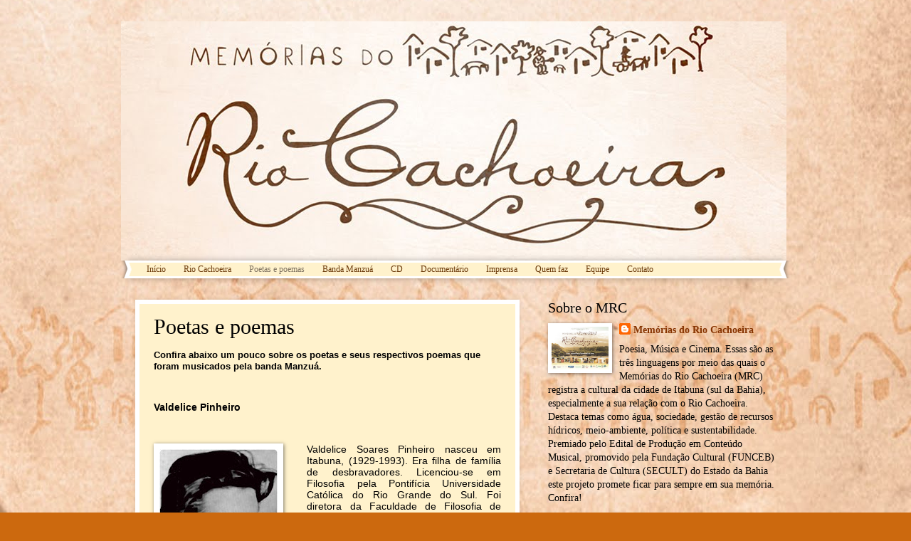

--- FILE ---
content_type: text/html; charset=UTF-8
request_url: https://www.memoriasdocachoeira.com/p/poetas-e-poemas.html
body_size: 20708
content:
<!DOCTYPE html>
<html class='v2' dir='ltr' lang='pt-BR'>
<head>
<link href='https://www.blogger.com/static/v1/widgets/335934321-css_bundle_v2.css' rel='stylesheet' type='text/css'/>
<meta content='width=1100' name='viewport'/>
<meta content='text/html; charset=UTF-8' http-equiv='Content-Type'/>
<meta content='blogger' name='generator'/>
<link href='https://www.memoriasdocachoeira.com/favicon.ico' rel='icon' type='image/x-icon'/>
<link href='https://www.memoriasdocachoeira.com/p/poetas-e-poemas.html' rel='canonical'/>
<link rel="alternate" type="application/atom+xml" title="Memórias do Rio Cachoeira - Atom" href="https://www.memoriasdocachoeira.com/feeds/posts/default" />
<link rel="alternate" type="application/rss+xml" title="Memórias do Rio Cachoeira - RSS" href="https://www.memoriasdocachoeira.com/feeds/posts/default?alt=rss" />
<link rel="service.post" type="application/atom+xml" title="Memórias do Rio Cachoeira - Atom" href="https://www.blogger.com/feeds/1150974763721555923/posts/default" />
<!--Can't find substitution for tag [blog.ieCssRetrofitLinks]-->
<meta content='https://www.memoriasdocachoeira.com/p/poetas-e-poemas.html' property='og:url'/>
<meta content='Poetas e poemas' property='og:title'/>
<meta content=' Confira abaixo um pouco sobre os poetas e seus respectivos poemas que foram musicados pela banda Manzuá.     Valdelice Pinheiro     Valdeli...' property='og:description'/>
<meta content='https://blogger.googleusercontent.com/img/b/R29vZ2xl/AVvXsEi4e-eRxRiuunSIR7BsqHLSqzSrq_UZBSRVIHqxJHrpcNlpI5sGVVYi05mezJHCthBbcI5xnxO_IqgvKPTFXFpcLITpunH6K3UTNtvJlzGGikYqwxyzpJeditJo6z0uGfy_atqwV6Utz_0/w1200-h630-p-k-no-nu/Valdelice+Pinheiro1.jpg' property='og:image'/>
<title>Memórias do Rio Cachoeira: Poetas e poemas</title>
<style id='page-skin-1' type='text/css'><!--
/*
-----------------------------------------------
Blogger Template Style
Name:     Watermark
Designer: Blogger
URL:      www.blogger.com
----------------------------------------------- */
/* Use this with templates/1ktemplate-*.html */
/* Content
----------------------------------------------- */
body {
font: normal normal 15px Georgia, Utopia, 'Palatino Linotype', Palatino, serif;
color: #000000;
background: #cc690e url(//2.bp.blogspot.com/--Zu3CbImbsY/ThXDk5BbkiI/AAAAAAAAAD8/sqVTSWAh0s0/s1600/Fundo%2BBlog.jpg) repeat fixed bottom right;
}
html body .content-outer {
min-width: 0;
max-width: 100%;
width: 100%;
}
.content-outer {
font-size: 92%;
}
a:link {
text-decoration:none;
color: #863300;
}
a:visited {
text-decoration:none;
color: #000000;
}
a:hover {
text-decoration:underline;
color: #000000;
}
.body-fauxcolumns .cap-top {
margin-top: 30px;
background: transparent none no-repeat scroll center center;
height: 400px;
}
.content-inner {
padding: 0;
}
/* Header
----------------------------------------------- */
.header-inner .Header .titlewrapper,
.header-inner .Header .descriptionwrapper {
padding-left: 20px;
padding-right: 20px;
}
.Header h1 {
font: normal normal 60px Georgia, Utopia, 'Palatino Linotype', Palatino, serif;
color: #ffffff;
text-shadow: 2px 2px rgba(0, 0, 0, .1);
}
.Header h1 a {
color: #ffffff;
}
.Header .description {
font-size: 140%;
color: #ffffff;
}
/* Tabs
----------------------------------------------- */
.tabs-inner .section {
margin: 0 20px;
}
.tabs-inner .PageList, .tabs-inner .LinkList, .tabs-inner .Labels {
margin-left: -11px;
margin-right: -11px;
background-color: #fff2cc;
border-top: 3px solid #ffffff;
border-bottom: 3px solid #ffffff;
-moz-box-shadow: 0 0 10px rgba(0, 0, 0, .3);
-webkit-box-shadow: 0 0 10px rgba(0, 0, 0, .3);
-goog-ms-box-shadow: 0 0 10px rgba(0, 0, 0, .3);
box-shadow: 0 0 10px rgba(0, 0, 0, .3);
}
.tabs-inner .PageList .widget-content,
.tabs-inner .LinkList .widget-content,
.tabs-inner .Labels .widget-content {
margin: -3px -11px;
background: transparent url(//www.blogblog.com/1kt/watermark/tabs_background_right_bubblegum.png)  no-repeat scroll right;
}
.tabs-inner .widget ul {
padding: 2px 25px;
max-height: 34px;
background: transparent url(//www.blogblog.com/1kt/watermark/tabs_background_left_bubblegum.png) no-repeat scroll left;
}
.tabs-inner .widget li {
border: none;
}
.tabs-inner .widget li a {
display: inline-block;
padding: .25em 1em;
font: normal normal 12px Georgia, Utopia, 'Palatino Linotype', Palatino, serif;
color: #6c3b0b;
border-right: 1px solid transparent;
}
.tabs-inner .widget li:first-child a {
border-left: 1px solid transparent;
}
.tabs-inner .widget li.selected a, .tabs-inner .widget li a:hover {
color: #7f7361;
}
/* Headings
----------------------------------------------- */
h2 {
font: normal normal 20px Georgia, Utopia, 'Palatino Linotype', Palatino, serif;
color: #000000;
margin: 0 0 .5em;
}
h2.date-header {
font: normal normal 16px Georgia, Utopia, 'Palatino Linotype', Palatino, serif;
color: #000000;
}
/* Main
----------------------------------------------- */
.main-inner .column-center-inner,
.main-inner .column-left-inner,
.main-inner .column-right-inner {
padding: 0 5px;
}
.main-outer {
margin-top: 0;
background: transparent none no-repeat scroll top left;
}
.main-inner {
padding-top: 30px;
}
.main-cap-top {
position: relative;
}
.main-cap-top .cap-right {
position: absolute;
height: 0;
width: 100%;
bottom: 0;
background: transparent none repeat-x scroll bottom center;
}
.main-cap-top .cap-left {
position: absolute;
height: 245px;
width: 280px;
right: 0;
bottom: 0;
background: transparent none no-repeat scroll bottom left;
}
/* Posts
----------------------------------------------- */
.post-outer {
padding: 15px 20px;
margin: 0 0 25px;
background: #fff2cc none repeat scroll top left;
_background-image: none;
border: solid 6px #ffffff;
-moz-box-shadow: 0 0 5px rgba(0, 0, 0, .1);
-webkit-box-shadow: 0 0 5px rgba(0, 0, 0, .1);
-goog-ms-box-shadow: 0 0 5px rgba(0, 0, 0, .1);
box-shadow: 0 0 5px rgba(0, 0, 0, .1);
}
h3.post-title {
font: normal normal 30px Georgia, Utopia, 'Palatino Linotype', Palatino, serif;
margin: 0;
}
.comments h4 {
font: normal normal 30px Georgia, Utopia, 'Palatino Linotype', Palatino, serif;
margin: 1em 0 0;
}
.post-body {
font-size: 105%;
line-height: 1.5;
position: relative;
}
.post-header {
margin: 0 0 1em;
color: #757d45;
}
.post-footer {
margin: 10px 0 0;
padding: 10px 0 0;
color: #757d45;
border-top: dashed 1px #616161;
}
#blog-pager {
font-size: 140%
}
#comments .comment-author {
padding-top: 1.5em;
border-top: dashed 1px #616161;
background-position: 0 1.5em;
}
#comments .comment-author:first-child {
padding-top: 0;
border-top: none;
}
.avatar-image-container {
margin: .2em 0 0;
}
/* Comments
----------------------------------------------- */
.comments .comments-content .icon.blog-author {
background-repeat: no-repeat;
background-image: url([data-uri]);
}
.comments .comments-content .loadmore a {
border-top: 1px solid #616161;
border-bottom: 1px solid #616161;
}
.comments .continue {
border-top: 2px solid #616161;
}
/* Widgets
----------------------------------------------- */
.widget ul, .widget #ArchiveList ul.flat {
padding: 0;
list-style: none;
}
.widget ul li, .widget #ArchiveList ul.flat li {
padding: .35em 0;
text-indent: 0;
border-top: dashed 1px #616161;
}
.widget ul li:first-child, .widget #ArchiveList ul.flat li:first-child {
border-top: none;
}
.widget .post-body ul {
list-style: disc;
}
.widget .post-body ul li {
border: none;
}
.widget .zippy {
color: #616161;
}
.post-body img, .post-body .tr-caption-container, .Profile img, .Image img,
.BlogList .item-thumbnail img {
padding: 5px;
background: #fff;
-moz-box-shadow: 1px 1px 5px rgba(0, 0, 0, .5);
-webkit-box-shadow: 1px 1px 5px rgba(0, 0, 0, .5);
-goog-ms-box-shadow: 1px 1px 5px rgba(0, 0, 0, .5);
box-shadow: 1px 1px 5px rgba(0, 0, 0, .5);
}
.post-body img, .post-body .tr-caption-container {
padding: 8px;
}
.post-body .tr-caption-container {
color: #333333;
}
.post-body .tr-caption-container img {
padding: 0;
background: transparent;
border: none;
-moz-box-shadow: 0 0 0 rgba(0, 0, 0, .1);
-webkit-box-shadow: 0 0 0 rgba(0, 0, 0, .1);
-goog-ms-box-shadow: 0 0 0 rgba(0, 0, 0, .1);
box-shadow: 0 0 0 rgba(0, 0, 0, .1);
}
/* Footer
----------------------------------------------- */
.footer-outer {
color:#333333;
background: #ffe8c2 url(//www.blogblog.com/1kt/watermark/body_background_birds.png) repeat scroll top left;
}
.footer-outer a {
color: #cc0033;
}
.footer-outer a:visited {
color: #aa0033;
}
.footer-outer a:hover {
color: #aa0033;
}
.footer-outer .widget h2 {
color: #660033;
}
/* Mobile
----------------------------------------------- */
body.mobile  {
background-size: 100% auto;
}
.mobile .body-fauxcolumn-outer {
background: transparent none repeat scroll top left;
}
html .mobile .mobile-date-outer {
border-bottom: none;
background: #fff2cc none repeat scroll top left;
_background-image: none;
margin-bottom: 10px;
}
.mobile .main-inner .date-outer {
padding: 0;
}
.mobile .main-inner .date-header {
margin: 10px;
}
.mobile .main-cap-top {
z-index: -1;
}
.mobile .content-outer {
font-size: 100%;
}
.mobile .post-outer {
padding: 10px;
}
.mobile .main-cap-top .cap-left {
background: transparent none no-repeat scroll bottom left;
}
.mobile .body-fauxcolumns .cap-top {
margin: 0;
}
.mobile-link-button {
background: #fff2cc none repeat scroll top left;
}
.mobile-link-button a:link, .mobile-link-button a:visited {
color: #863300;
}
.mobile-index-date .date-header {
color: #000000;
}
.mobile-index-contents {
color: #000000;
}
.mobile .tabs-inner .section {
margin: 0;
}
.mobile .tabs-inner .PageList {
margin-left: 0;
margin-right: 0;
}
.mobile .tabs-inner .PageList .widget-content {
margin: 0;
color: #7f7361;
background: #fff2cc none repeat scroll top left;
}
.mobile .tabs-inner .PageList .widget-content .pagelist-arrow {
border-left: 1px solid transparent;
}

--></style>
<style id='template-skin-1' type='text/css'><!--
body {
min-width: 940px;
}
.content-outer, .content-fauxcolumn-outer, .region-inner {
min-width: 940px;
max-width: 940px;
_width: 940px;
}
.main-inner .columns {
padding-left: 0px;
padding-right: 360px;
}
.main-inner .fauxcolumn-center-outer {
left: 0px;
right: 360px;
/* IE6 does not respect left and right together */
_width: expression(this.parentNode.offsetWidth -
parseInt("0px") -
parseInt("360px") + 'px');
}
.main-inner .fauxcolumn-left-outer {
width: 0px;
}
.main-inner .fauxcolumn-right-outer {
width: 360px;
}
.main-inner .column-left-outer {
width: 0px;
right: 100%;
margin-left: -0px;
}
.main-inner .column-right-outer {
width: 360px;
margin-right: -360px;
}
#layout {
min-width: 0;
}
#layout .content-outer {
min-width: 0;
width: 800px;
}
#layout .region-inner {
min-width: 0;
width: auto;
}
body#layout div.add_widget {
padding: 8px;
}
body#layout div.add_widget a {
margin-left: 32px;
}
--></style>
<style>
    body {background-image:url(\/\/2.bp.blogspot.com\/--Zu3CbImbsY\/ThXDk5BbkiI\/AAAAAAAAAD8\/sqVTSWAh0s0\/s1600\/Fundo%2BBlog.jpg);}
    
@media (max-width: 200px) { body {background-image:url(\/\/2.bp.blogspot.com\/--Zu3CbImbsY\/ThXDk5BbkiI\/AAAAAAAAAD8\/sqVTSWAh0s0\/w200\/Fundo%2BBlog.jpg);}}
@media (max-width: 400px) and (min-width: 201px) { body {background-image:url(\/\/2.bp.blogspot.com\/--Zu3CbImbsY\/ThXDk5BbkiI\/AAAAAAAAAD8\/sqVTSWAh0s0\/w400\/Fundo%2BBlog.jpg);}}
@media (max-width: 800px) and (min-width: 401px) { body {background-image:url(\/\/2.bp.blogspot.com\/--Zu3CbImbsY\/ThXDk5BbkiI\/AAAAAAAAAD8\/sqVTSWAh0s0\/w800\/Fundo%2BBlog.jpg);}}
@media (max-width: 1200px) and (min-width: 801px) { body {background-image:url(\/\/2.bp.blogspot.com\/--Zu3CbImbsY\/ThXDk5BbkiI\/AAAAAAAAAD8\/sqVTSWAh0s0\/w1200\/Fundo%2BBlog.jpg);}}
/* Last tag covers anything over one higher than the previous max-size cap. */
@media (min-width: 1201px) { body {background-image:url(\/\/2.bp.blogspot.com\/--Zu3CbImbsY\/ThXDk5BbkiI\/AAAAAAAAAD8\/sqVTSWAh0s0\/w1600\/Fundo%2BBlog.jpg);}}
  </style>
<script type='text/javascript'>
        (function(i,s,o,g,r,a,m){i['GoogleAnalyticsObject']=r;i[r]=i[r]||function(){
        (i[r].q=i[r].q||[]).push(arguments)},i[r].l=1*new Date();a=s.createElement(o),
        m=s.getElementsByTagName(o)[0];a.async=1;a.src=g;m.parentNode.insertBefore(a,m)
        })(window,document,'script','https://www.google-analytics.com/analytics.js','ga');
        ga('create', 'UA-53105912-1', 'auto', 'blogger');
        ga('blogger.send', 'pageview');
      </script>
<link href='https://www.blogger.com/dyn-css/authorization.css?targetBlogID=1150974763721555923&amp;zx=53b8beff-8a83-4fb8-9530-923d653c6a91' media='none' onload='if(media!=&#39;all&#39;)media=&#39;all&#39;' rel='stylesheet'/><noscript><link href='https://www.blogger.com/dyn-css/authorization.css?targetBlogID=1150974763721555923&amp;zx=53b8beff-8a83-4fb8-9530-923d653c6a91' rel='stylesheet'/></noscript>
<meta name='google-adsense-platform-account' content='ca-host-pub-1556223355139109'/>
<meta name='google-adsense-platform-domain' content='blogspot.com'/>

</head>
<body class='loading variant-bubblegum'>
<div class='navbar no-items section' id='navbar' name='Navbar'>
</div>
<div class='body-fauxcolumns'>
<div class='fauxcolumn-outer body-fauxcolumn-outer'>
<div class='cap-top'>
<div class='cap-left'></div>
<div class='cap-right'></div>
</div>
<div class='fauxborder-left'>
<div class='fauxborder-right'></div>
<div class='fauxcolumn-inner'>
</div>
</div>
<div class='cap-bottom'>
<div class='cap-left'></div>
<div class='cap-right'></div>
</div>
</div>
</div>
<div class='content'>
<div class='content-fauxcolumns'>
<div class='fauxcolumn-outer content-fauxcolumn-outer'>
<div class='cap-top'>
<div class='cap-left'></div>
<div class='cap-right'></div>
</div>
<div class='fauxborder-left'>
<div class='fauxborder-right'></div>
<div class='fauxcolumn-inner'>
</div>
</div>
<div class='cap-bottom'>
<div class='cap-left'></div>
<div class='cap-right'></div>
</div>
</div>
</div>
<div class='content-outer'>
<div class='content-cap-top cap-top'>
<div class='cap-left'></div>
<div class='cap-right'></div>
</div>
<div class='fauxborder-left content-fauxborder-left'>
<div class='fauxborder-right content-fauxborder-right'></div>
<div class='content-inner'>
<header>
<div class='header-outer'>
<div class='header-cap-top cap-top'>
<div class='cap-left'></div>
<div class='cap-right'></div>
</div>
<div class='fauxborder-left header-fauxborder-left'>
<div class='fauxborder-right header-fauxborder-right'></div>
<div class='region-inner header-inner'>
<div class='header section' id='header' name='Cabeçalho'><div class='widget Header' data-version='1' id='Header1'>
<div id='header-inner'>
<a href='https://www.memoriasdocachoeira.com/' style='display: block'>
<img alt='Memórias do Rio Cachoeira' height='336px; ' id='Header1_headerimg' src='https://blogger.googleusercontent.com/img/b/R29vZ2xl/AVvXsEioaUugy_Is-41Rz7vP-ST2VjHj-OEiKljXyThT4LzoxMqB82z4otaN3KNReyTLSaz1dwJFO2mxw_BY24ckQeYHWfS7RUWdPPr7siu5jRSwsNgNG-qrBD7uRhERAPyIW-6txMLZQG_lj_M/s1600/Banner+Alt.jpg' style='display: block' width='935px; '/>
</a>
</div>
</div></div>
</div>
</div>
<div class='header-cap-bottom cap-bottom'>
<div class='cap-left'></div>
<div class='cap-right'></div>
</div>
</div>
</header>
<div class='tabs-outer'>
<div class='tabs-cap-top cap-top'>
<div class='cap-left'></div>
<div class='cap-right'></div>
</div>
<div class='fauxborder-left tabs-fauxborder-left'>
<div class='fauxborder-right tabs-fauxborder-right'></div>
<div class='region-inner tabs-inner'>
<div class='tabs section' id='crosscol' name='Entre colunas'><div class='widget PageList' data-version='1' id='PageList1'>
<h2>Páginas</h2>
<div class='widget-content'>
<ul>
<li>
<a href='https://www.memoriasdocachoeira.com/'>Início</a>
</li>
<li>
<a href='https://www.memoriasdocachoeira.com/p/rio-cachoeira.html'>Rio Cachoeira</a>
</li>
<li class='selected'>
<a href='https://www.memoriasdocachoeira.com/p/poetas-e-poemas.html'>Poetas e poemas</a>
</li>
<li>
<a href='https://www.memoriasdocachoeira.com/p/banda-manzua.html'>Banda Manzuá</a>
</li>
<li>
<a href='https://www.memoriasdocachoeira.com/p/cd.html'>CD</a>
</li>
<li>
<a href='https://www.memoriasdocachoeira.com/p/inicio.html'>Documentário</a>
</li>
<li>
<a href='https://www.memoriasdocachoeira.com/p/imprensa.html'>Imprensa</a>
</li>
<li>
<a href='https://www.memoriasdocachoeira.com/p/quem-faz.html'>Quem faz</a>
</li>
<li>
<a href='https://www.memoriasdocachoeira.com/p/equipe_17.html'>Equipe</a>
</li>
<li>
<a href='https://www.memoriasdocachoeira.com/p/contato.html'>Contato</a>
</li>
</ul>
<div class='clear'></div>
</div>
</div></div>
<div class='tabs no-items section' id='crosscol-overflow' name='Cross-Column 2'></div>
</div>
</div>
<div class='tabs-cap-bottom cap-bottom'>
<div class='cap-left'></div>
<div class='cap-right'></div>
</div>
</div>
<div class='main-outer'>
<div class='main-cap-top cap-top'>
<div class='cap-left'></div>
<div class='cap-right'></div>
</div>
<div class='fauxborder-left main-fauxborder-left'>
<div class='fauxborder-right main-fauxborder-right'></div>
<div class='region-inner main-inner'>
<div class='columns fauxcolumns'>
<div class='fauxcolumn-outer fauxcolumn-center-outer'>
<div class='cap-top'>
<div class='cap-left'></div>
<div class='cap-right'></div>
</div>
<div class='fauxborder-left'>
<div class='fauxborder-right'></div>
<div class='fauxcolumn-inner'>
</div>
</div>
<div class='cap-bottom'>
<div class='cap-left'></div>
<div class='cap-right'></div>
</div>
</div>
<div class='fauxcolumn-outer fauxcolumn-left-outer'>
<div class='cap-top'>
<div class='cap-left'></div>
<div class='cap-right'></div>
</div>
<div class='fauxborder-left'>
<div class='fauxborder-right'></div>
<div class='fauxcolumn-inner'>
</div>
</div>
<div class='cap-bottom'>
<div class='cap-left'></div>
<div class='cap-right'></div>
</div>
</div>
<div class='fauxcolumn-outer fauxcolumn-right-outer'>
<div class='cap-top'>
<div class='cap-left'></div>
<div class='cap-right'></div>
</div>
<div class='fauxborder-left'>
<div class='fauxborder-right'></div>
<div class='fauxcolumn-inner'>
</div>
</div>
<div class='cap-bottom'>
<div class='cap-left'></div>
<div class='cap-right'></div>
</div>
</div>
<!-- corrects IE6 width calculation -->
<div class='columns-inner'>
<div class='column-center-outer'>
<div class='column-center-inner'>
<div class='main section' id='main' name='Principal'><div class='widget Blog' data-version='1' id='Blog1'>
<div class='blog-posts hfeed'>

          <div class="date-outer">
        

          <div class="date-posts">
        
<div class='post-outer'>
<div class='post hentry uncustomized-post-template' itemprop='blogPost' itemscope='itemscope' itemtype='http://schema.org/BlogPosting'>
<meta content='https://blogger.googleusercontent.com/img/b/R29vZ2xl/AVvXsEi4e-eRxRiuunSIR7BsqHLSqzSrq_UZBSRVIHqxJHrpcNlpI5sGVVYi05mezJHCthBbcI5xnxO_IqgvKPTFXFpcLITpunH6K3UTNtvJlzGGikYqwxyzpJeditJo6z0uGfy_atqwV6Utz_0/s200/Valdelice+Pinheiro1.jpg' itemprop='image_url'/>
<meta content='1150974763721555923' itemprop='blogId'/>
<meta content='5644613988356361061' itemprop='postId'/>
<a name='5644613988356361061'></a>
<h3 class='post-title entry-title' itemprop='name'>
Poetas e poemas
</h3>
<div class='post-header'>
<div class='post-header-line-1'></div>
</div>
<div class='post-body entry-content' id='post-body-5644613988356361061' itemprop='description articleBody'>
<div class="MsoNormal" style="border-bottom: medium none; border-left: medium none; border-right: medium none; border-top: medium none; font-family: Arial, Helvetica, sans-serif; line-height: normal; margin: 0cm 0cm 10pt; mso-margin-bottom-alt: auto; mso-margin-top-alt: auto;">
<span style="color: black; font-family: Arial, sans-serif; font-size: 10pt;"><strong>Confira abaixo um pouco sobre os poetas e seus respectivos poemas que foram musicados pela banda Manzuá.</strong></span></div>
<div class="MsoNormal" style="border-bottom: medium none; border-left: medium none; border-right: medium none; border-top: medium none; font-family: Arial, Helvetica, sans-serif; line-height: normal; margin: 0cm 0cm 10pt; mso-margin-bottom-alt: auto; mso-margin-top-alt: auto;">
<br /></div>
<div class="MsoNormal" style="border-bottom: medium none; border-left: medium none; border-right: medium none; border-top: medium none; font-family: Arial, Helvetica, sans-serif; line-height: normal; margin: 0cm 0cm 10pt; mso-margin-bottom-alt: auto; mso-margin-top-alt: auto;">
<span style="color: black; font-family: Arial, sans-serif;"><strong>Valdelice Pinheiro</strong></span></div>
<div class="MsoNormal" style="border-bottom: medium none; border-left: medium none; border-right: medium none; border-top: medium none; font-family: Arial, Helvetica, sans-serif; line-height: normal; margin: 0cm 0cm 10pt; mso-margin-bottom-alt: auto; mso-margin-top-alt: auto;">
<br /></div>
<div class="MsoNormal" style="border-bottom: medium none; border-left: medium none; border-right: medium none; border-top: medium none; font-family: Arial, Helvetica, sans-serif; line-height: normal; margin: 0cm 0cm 10pt; mso-margin-bottom-alt: auto; mso-margin-top-alt: auto; text-align: justify;">
<a href="https://blogger.googleusercontent.com/img/b/R29vZ2xl/AVvXsEi4e-eRxRiuunSIR7BsqHLSqzSrq_UZBSRVIHqxJHrpcNlpI5sGVVYi05mezJHCthBbcI5xnxO_IqgvKPTFXFpcLITpunH6K3UTNtvJlzGGikYqwxyzpJeditJo6z0uGfy_atqwV6Utz_0/s1600/Valdelice+Pinheiro1.jpg" imageanchor="1" style="clear: left; cssfloat: left; float: left; height: 211px; margin-bottom: 1em; margin-right: 1em; width: 201px;"><img border="0" height="200" src="https://blogger.googleusercontent.com/img/b/R29vZ2xl/AVvXsEi4e-eRxRiuunSIR7BsqHLSqzSrq_UZBSRVIHqxJHrpcNlpI5sGVVYi05mezJHCthBbcI5xnxO_IqgvKPTFXFpcLITpunH6K3UTNtvJlzGGikYqwxyzpJeditJo6z0uGfy_atqwV6Utz_0/s200/Valdelice+Pinheiro1.jpg" /></a><span style="color: black; font-family: Arial, sans-serif;">Valdelice Soares Pinheiro nasceu em Itabuna,&nbsp;(1929-1993). Era filha de família de desbravadores. Licenciou-se em Filosofia pela Pontifícia Universidade Católica do Rio Grande do Sul. Foi diretora da Faculdade de Filosofia de Itabuna (antiga FAFI) e lecionou Estética e Ontologia na UESC - Universidade Estadual Santa Cruz. Como poetisa, publicou dois livros: "De Dentro de Mim" e "Pacto". Mas possui uma significativa obra inédita, poética e filosófica, prevista para futura publicação póstuma pela UESC.<br />
<br />
Sua poesia de traço intimista, filosófico e humanista mostra uma sensível preocupação com a natureza humana e as causas universalistas, tocada, principalmente, para a transformação dos valores, para a fraternidade e para uma visão reflexiva do mundo contemporâneo. Sensibilismo agudo expressado em conformidade com um lirismo leve e harmonioso, a poesia de Valdelice Pinheiro é dotada de questionamentos e indagações que fazem do seu processo criador um conjunto equilibrado entre poesia e ação, verso e matéria cotidiana, atestando, assim, o cunho filosófico que se molda na visão crítica do mundo e num sensível espírito que toma a poesia como causa maior que gesta o verso em cada respiração. </span><br />
<br />
<span style="color: black; font-family: Arial, sans-serif;"><span style="font-size: xx-small;">Fonte: </span><a href="http://www.itabuna-ba.com.br/valdelice.htm"><span style="font-size: xx-small;">http://www.itabuna-ba.com.br/valdelice.htm</span></a><a href="http://www.itabuna-ba.com.br/firminorocha.htm"></a></span><br />
<div style="border-bottom: medium none; border-left: medium none; border-right: medium none; border-top: medium none; font-family: Arial, Helvetica, sans-serif;">
<br /></div>
<div style="border-bottom: medium none; border-left: medium none; border-right: medium none; border-top: medium none; font-family: Arial, Helvetica, sans-serif;">
<span class="apple-style-span"><span style="color: black; font-family: Verdana, sans-serif;"><strong><span style="font-family: Arial, Helvetica, sans-serif;">Rio Cachoeira&nbsp;</span></strong></span></span><span style="color: black; font-family: Verdana, sans-serif;"><br />
<br />
<span style="font-family: Arial, Helvetica, sans-serif;"><span class="apple-style-span">Rio torto,</span><br />
<span class="apple-style-span">Rio magro,</span><br />
<span class="apple-style-span">Rio triste.</span><br />
<span class="apple-style-span">Parece que chora,</span><br />
<span class="apple-style-span">Sente dor...</span></span><span class="apple-style-span"><span style="font-family: Arial, Helvetica, sans-serif;">Parece que fala </span><span style="font-family: Arial, Helvetica, sans-serif;"><personname productid="em lamentos&#65532;Dos" w:st="on">em lamentos<br />
Dos</personname> afogados que engoliu,</span></span><br />
<span style="font-family: Arial, Helvetica, sans-serif;"><span class="apple-style-span">Das flores que já levou.</span><br />
<span class="apple-style-span">O remorso, Cachoeira,</span><br />
<span class="apple-style-span">O remorso te entortou.&nbsp;</span></span></span></div>
<div style="border-bottom: medium none; border-left: medium none; border-right: medium none; border-top: medium none; font-family: Arial, Helvetica, sans-serif;">
<span style="color: black; font-family: Verdana, sans-serif; font-size: 22pt;"><span style="font-family: Arial, Helvetica, sans-serif;"><span style="font-size: x-small;">&nbsp;</span></span></span><span style="color: black; font-family: Verdana, sans-serif; font-size: 22pt;"> </span><br />
<div class="MsoNormal" style="margin: 0cm 0cm 10pt; text-align: justify;">
<br /></div>
<div class="MsoNormal" style="margin: 0cm 0cm 10pt; text-align: justify;">
<b style="mso-bidi-font-weight: normal;"><span style="font-family: Arial, Helvetica, sans-serif;">Daniela Galdino</span></b></div>
<div class="MsoNormal" style="margin: 0cm 0cm 10pt; text-align: justify;">
<br /></div>
<div class="separator" style="clear: both; text-align: center;">
<a href="https://blogger.googleusercontent.com/img/b/R29vZ2xl/AVvXsEi5OFSdC-BKAxt58NnU5mJzRT7cZmif9XMtJohX8bCvTFHNseA1QppstUu0D7mXdO9QrOYeOWF3pxESjCUEjmb-UcCZ1mrtvRofxaYAtFTiiU-sRgp2_z-hR3_wNjB-j294qEX7tqS4raE/s1600/daniela+galdino.jpg" imageanchor="1" style="clear: left; cssfloat: left; float: left; margin-bottom: 1em; margin-right: 1em;"><img border="0" height="200" src="https://blogger.googleusercontent.com/img/b/R29vZ2xl/AVvXsEi5OFSdC-BKAxt58NnU5mJzRT7cZmif9XMtJohX8bCvTFHNseA1QppstUu0D7mXdO9QrOYeOWF3pxESjCUEjmb-UcCZ1mrtvRofxaYAtFTiiU-sRgp2_z-hR3_wNjB-j294qEX7tqS4raE/s200/daniela+galdino.jpg" /></a></div>
<div class="MsoNormal" style="margin: 0cm 0cm 10pt; text-align: justify;">
<span style="font-family: Arial, Helvetica, sans-serif;">Daniela Galdino é natural de Itabuna &#8211; BA. Graduada em Letras pela Universidade Estadual de Santa Cruz (UESC), Mestre em Literatura e Diversidade Cultural pela Universidade Estadual de Feira de Santana (UEFS), Doutoranda em Estudos Étnicos e Africanos pela Universidade Federal da Bahia (UFBA)/Centro de Estudos Afro-Orientais (CEAO). Atualmente está vinculada, como Professora de Literatura, à Universidade do Estado da Bahia (UNEB). Mantém o blog www.operariadasruinas.blogspot.com e é idealizadora do Sarau &#8220;Baú dos (im)pertinentes&#8221;. No momento está finalizando o seu segundo livro de poemas, intitulado &#8220;Inúmera&#8221; e previsto para ser lançado em novembro de 2011, pela editora Via Litterarum. Em 2009 e 2010, respectivamente, participou da 1ª e 2ª edições da antologia &#8220;Diálogos: panorama da nova poesia grapiúna&#8221; (Editus/Via Litterarum). Participou das duas edições do Projeto Rock e Poesia, em 2009 (com a banda Rebocados eu acredito) e 2010 (com a banda Dr. Imbira), na Casa dos Artistas de Ilhéus. Em 2004 publicou &#8220;Vinte poemas CaleiDORcópicos&#8221; (Via Litterarum). Organizou os livros: &#8220;Tessitura Azeviche: diálogos entre as literaturas africanas de língua portuguesa e a literatura afro-brasileira&#8221; (Editus), que contou com o financiamento do Programa Uniafro (MEC); e &#8220;Levando a raça a sério: ação afirmativa e universidade&#8221; (DP&amp;A), que contou com o financiamento da Fundação Ford. Durante a segunda metade da década de 90 fez parte do grupo que organizou, na Universidade Estadual de Santa Cruz (UESC), os Saraus do Centro de Estudos Portugueses Helio Simões (CEPHS).</span></div>
<div class="MsoNormal" style="margin: 0cm 0cm 10pt; text-align: justify;">
<br /></div>
<div class="MsoNormal" style="margin: 0cm 0cm 10pt; text-align: justify;">
<span style="font-family: Arial, Helvetica, sans-serif;"><strong>Conselho Infantil</strong></span></div>
<div class="MsoNormal" style="line-height: normal; margin: 0cm 0cm 0pt; text-align: justify;">
<span style="font-family: Arial, Helvetica, sans-serif;">Medi o Rio que divide a cidade do mim</span></div>
<div class="MsoNormal" style="line-height: normal; margin: 0cm 0cm 0pt; text-align: justify;">
<span style="font-family: Arial, Helvetica, sans-serif;">Mirei o espectro de peixes isolados</span></div>
<div class="MsoNormal" style="line-height: normal; margin: 0cm 0cm 0pt; text-align: justify;">
<span style="font-family: Arial, Helvetica, sans-serif;">Aspirei o miasma de sonhos esquecidos </span></div>
<div class="MsoNormal" style="line-height: normal; margin: 0cm 0cm 0pt; text-align: justify;">
<span style="font-family: Arial, Helvetica, sans-serif;">Segui o transitar das baronesas inférteis</span></div>
<div class="MsoNormal" style="line-height: normal; margin: 0cm 0cm 0pt; text-align: justify;">
<span style="font-family: Arial, Helvetica, sans-serif;">Multipliquei-me em silêncio</span></div>
<div class="MsoNormal" style="line-height: normal; margin: 0cm 0cm 0pt; text-align: justify;">
<span style="font-family: Arial, Helvetica, sans-serif;">Ensaiei a elegância das garças</span></div>
<div class="MsoNormal" style="line-height: normal; margin: 0cm 0cm 0pt; text-align: justify;">
<span style="font-family: Arial, Helvetica, sans-serif;">As tuas palavras despertaram-me</span></div>
<div class="MsoNormal" style="line-height: normal; margin: 0cm 0cm 0pt; text-align: justify;">
<span style="font-family: Arial, Helvetica, sans-serif;">&#8220;Eu sou maior por dentro&#8221;.</span></div>
<div class="MsoNormal" style="line-height: normal; margin: 0cm 0cm 0pt; text-align: justify;">
<br />
<br /></div>
<div class="MsoNormal" style="border-bottom: medium none; border-left: medium none; border-right: medium none; border-top: medium none; font-family: Arial, Helvetica, sans-serif; margin: 0cm 0cm 10pt;">
<span style="color: black; font-family: Arial, sans-serif; line-height: 115%;"><strong>Firmino Rocha</strong></span></div>
<div class="separator" style="clear: both; text-align: center;">
<a href="https://blogger.googleusercontent.com/img/b/R29vZ2xl/AVvXsEiHZ1s2XlKa2GMlnXWpZSR-Ggi7BvlnzBsbNTZtnyR-FDuhiW0dI3txX0KT4TLrReq0DEkT_T0tTt6JhoKTMhk1cINUVN1B3nNhE8joqPTwLXsQAHTfMeQPHU_HNHgxgqVNmyfuHPvof0A/s1600/Firmino+Rocha.jpg" imageanchor="1" style="clear: left; cssfloat: left; float: left; margin-bottom: 1em; margin-right: 1em;"><img border="0" height="183" src="https://blogger.googleusercontent.com/img/b/R29vZ2xl/AVvXsEiHZ1s2XlKa2GMlnXWpZSR-Ggi7BvlnzBsbNTZtnyR-FDuhiW0dI3txX0KT4TLrReq0DEkT_T0tTt6JhoKTMhk1cINUVN1B3nNhE8joqPTwLXsQAHTfMeQPHU_HNHgxgqVNmyfuHPvof0A/s200/Firmino+Rocha.jpg" /></a></div>
<div class="MsoNormal" style="border-bottom: medium none; border-left: medium none; border-right: medium none; border-top: medium none; font-family: Arial, Helvetica, sans-serif; margin: 0cm 0cm 10pt; text-align: justify;">
<span style="color: black; font-family: Arial, sans-serif;">Natural de&nbsp;Itabuna (1910-1971). Influenciou muitos poetas de gerações posteriores.&nbsp;Possui um estilo lírico, místico e&nbsp;cheio de simplicidade e musicalidade. Sua obra não reflete complexidade acadêmica; seus versos, próximos a prosa, constituem linguagem acessível, rimas simples, trazidas de um universo emotivo que se manifesta com espontaneidade e expressivo lirismo. Escreveu "O Canto do Dia Novo" e "Momentos". Além disso, publicou poemas com freqüência regular na Imprensa local.<br />
<br />
Seu poema mais conhecido pelos itabunenses, "Deram um Fuzil ao Menino", é um terno apelo contra a violência da guerra (alude-se à II Guerra Mundial) e, encontra-se hoje gravado em placa de bronze, na sede da ONU (Organização das Nações Unidas). Este mesmo poema foi publicado numa coletânea sobre a paz editada pela ONU e distribuída em todo mundo. Firmino Rocha, era boêmio e sonhador. Fazia da sua poesia de versos simples a expressão terna e telúrica de sua gente e da sua terra natal. </span></div>
<div style="border-bottom: medium none; border-left: medium none; border-right: medium none; border-top: medium none; font-family: Arial, Helvetica, sans-serif;">
<span style="color: black; font-family: Arial, sans-serif;"><span style="font-size: xx-small;">Fonte: </span><a href="http://www.itabuna-ba.com.br/firminorocha.htm"><span style="font-size: xx-small;">http://www.itabuna-ba.com.br/firminorocha.htm</span></a></span></div>
<div style="border-bottom: medium none; border-left: medium none; border-right: medium none; border-top: medium none; font-family: Arial, Helvetica, sans-serif;">
<br />
<span class="apple-style-span"><b><span style="color: black; font-family: Arial, Helvetica, sans-serif;">Na Manhã Passava o Rio&nbsp;</span></b></span><span style="color: black;"><br />
<br />
<span style="font-family: Arial, Helvetica, sans-serif;"><span class="apple-style-span">Na manhã passava o rio,</span><br />
<span class="apple-style-span">Névoa e ouro vestindo,</span><br />
<span class="apple-style-span">Ia contente e risonho</span><br />
<span class="apple-style-span">Belo, puro com o sonho</span><br />
<span class="apple-style-span">De você se desvestindo.</span><br />
<span class="apple-style-span">Levava música nas águas,</span><br />
<span class="apple-style-span">Nas baronesas floridas</span><br />
<span class="apple-style-span">O adeus para as boninas.&nbsp;</span></span></span></div>
<br />
<br />
<span style="color: black; font-family: Verdana, sans-serif; font-size: 24pt;"><span style="font-size: x-small;"><span class="apple-style-span"></span></span></span><br />
<div class="MsoNormal" style="margin: 0cm 0cm 10pt;">
<b style="mso-bidi-font-weight: normal;"><span style="font-family: Arial, Helvetica, sans-serif;">Ruy Póvoas&nbsp;&nbsp;&nbsp;&nbsp;&nbsp;&nbsp;&nbsp;&nbsp;&nbsp;&nbsp;&nbsp; </span></b></div>
<div class="separator" style="clear: both; text-align: center;">
<a href="https://blogger.googleusercontent.com/img/b/R29vZ2xl/AVvXsEjB3hgf2TENYpstS7EZk1Hl5_n6_kmSWhy-Se6XmcrUVGVbXqyTSm2k2nvnSkiaAKOhYQUjDkDWQJMZuZ__SpHS6_f6V23gFI35p64ETL8FI6RBKDgkkychVFk3bWyfMBeIG6tlF21qdRQ/s1600/Ruy+Povoas+por+LILIA.JPG" imageanchor="1" style="clear: left; cssfloat: left; float: left; margin-bottom: 1em; margin-right: 1em;"><img border="0" height="150" src="https://blogger.googleusercontent.com/img/b/R29vZ2xl/AVvXsEjB3hgf2TENYpstS7EZk1Hl5_n6_kmSWhy-Se6XmcrUVGVbXqyTSm2k2nvnSkiaAKOhYQUjDkDWQJMZuZ__SpHS6_f6V23gFI35p64ETL8FI6RBKDgkkychVFk3bWyfMBeIG6tlF21qdRQ/s200/Ruy+Povoas+por+LILIA.JPG" /></a></div>
<div class="MsoNormal" style="margin: 0cm 0cm 10pt; text-align: justify;">
<span style="font-family: Arial, Helvetica, sans-serif;">Ruy do Carmo Póvoas (1943) nasceu em Ilhéus. Desde os tempos de escola primária que gosta de escrever. Seu primeiro livro de verso, lançado em 1985, é &#8220;Vocabulário da Paixão&#8221;, premiado em concurso. Nele, Ruy mergulha no oceano das paixões humanas. O segundo, &#8220;VersoREverso&#8221;, publicado pela Editus, volta-se para os intricados do Inconsciente e suas manifestações através de sintomas, sonhos e atos falhos. Enquanto contista, é premiado pela Academia de Letras da Bahia, com o livro &#8220;Itan dos mais velhos&#8221;. Outros contos avulsos estão à espera de editoração.</span></div>
<div class="MsoNormal" style="margin: 0cm 0cm 0pt;">
<span style="font-family: Arial, Helvetica, sans-serif;"><strong>Correnteza</strong></span></div>
<div class="MsoNormal" style="margin: 0cm 0cm 0pt;">
<span style="font-family: Arial, Helvetica, sans-serif;"><br />
</span></div>
<div class="MsoNormal" style="margin: 0cm 0cm 0pt;">
<span style="font-family: Arial, Helvetica, sans-serif;"></span></div>
<div class="MsoNormal" style="margin: 0cm 0cm 0pt;">
<span style="font-family: Arial, Helvetica, sans-serif;"></span></div>
<span style="font-family: Arial, Helvetica, sans-serif;">O rio cortando a cidade, </span><br />
<div class="MsoNormal" style="margin: 0cm 0cm 0pt;">
<span style="font-family: Arial, Helvetica, sans-serif;">a cidade rompendo os homens,</span></div>
<div class="MsoNormal" style="margin: 0cm 0cm 0pt;">
<span style="font-family: Arial, Helvetica, sans-serif;">os homens todos correndo,</span></div>
<div class="MsoNormal" style="margin: 0cm 0cm 0pt;">
<span style="font-family: Arial, Helvetica, sans-serif;">em busca do frio chão.</span></div>
<div class="MsoNormal" style="margin: 0cm 0cm 0pt;">
<span style="font-family: Arial, Helvetica, sans-serif;"><br />
</span></div>
<div class="MsoNormal" style="margin: 0cm 0cm 0pt;">
<span style="font-family: Arial, Helvetica, sans-serif;">O chão todo asfaltado</span></div>
<div class="MsoNormal" style="margin: 0cm 0cm 0pt;">
<span style="font-family: Arial, Helvetica, sans-serif;">o transeunte assaltado,</span></div>
<div class="MsoNormal" style="margin: 0cm 0cm 0pt;">
<span style="font-family: Arial, Helvetica, sans-serif;">o espírito sobressaltado: </span></div>
<div class="MsoNormal" style="margin: 0cm 0cm 0pt;">
<span style="font-family: Arial, Helvetica, sans-serif;">doentes do coração.</span></div>
<div class="MsoNormal" style="margin: 0cm 0cm 0pt;">
<span style="font-family: Arial, Helvetica, sans-serif;"><br />
</span></div>
<div class="MsoNormal" style="margin: 0cm 0cm 0pt;">
<span style="font-family: Arial, Helvetica, sans-serif;">A terra contaminada, </span></div>
<div class="MsoNormal" style="margin: 0cm 0cm 0pt;">
<span style="font-family: Arial, Helvetica, sans-serif;">o rio todo cremoso, </span></div>
<div class="MsoNormal" style="margin: 0cm 0cm 0pt;">
<span style="font-family: Arial, Helvetica, sans-serif;">a cidade, um calabouço, </span></div>
<div class="MsoNormal" style="margin: 0cm 0cm 0pt;">
<span style="font-family: Arial, Helvetica, sans-serif;">-----</span></div>
<div class="MsoNormal" style="margin: 0cm 0cm 0pt;">
<span style="font-family: Arial, Helvetica, sans-serif;">morada virou cadeia </span></div>
<div class="MsoNormal" style="margin: 0cm 0cm 0pt;">
<span style="font-family: Arial, Helvetica, sans-serif;">e gente indiferente </span></div>
<div class="MsoNormal" style="margin: 0cm 0cm 0pt;">
<span style="font-family: Arial, Helvetica, sans-serif;">com cara de lobisomem. </span></div>
<div class="MsoNormal" style="margin: 0cm 0cm 0pt;">
<span style="font-family: Arial, Helvetica, sans-serif;"><br />
</span></div>
<div class="MsoNormal" style="margin: 0cm 0cm 0pt;">
<span style="font-family: Arial, Helvetica, sans-serif;">Tudo isso começou,</span></div>
<div class="MsoNormal" style="margin: 0cm 0cm 0pt;">
<span style="font-family: Arial, Helvetica, sans-serif;">quando a cidade cresceu </span></div>
<div class="MsoNormal" style="margin: 0cm 0cm 0pt;">
<span style="font-family: Arial, Helvetica, sans-serif;">esquecida da natureza </span></div>
<div class="MsoNormal" style="margin: 0cm 0cm 0pt;">
<span style="font-family: Arial, Helvetica, sans-serif;">com a agonia dos homens. </span><br />
<span style="font-family: Arial, Helvetica, sans-serif;"><br /></span></div>
<div style="border-bottom: medium none; border-left: medium none; border-right: medium none; border-top: medium none; font-family: Arial, Helvetica, sans-serif;">
</div>
<div style="border-bottom: medium none; border-left: medium none; border-right: medium none; border-top: medium none; font-family: Arial, Helvetica, sans-serif;">
<span style="font-family: Arial, Helvetica, sans-serif;"><br />
</span></div>
<div class="MsoNormal" style="margin: 0cm 0cm 10pt;">
<b style="mso-bidi-font-weight: normal;"><span style="font-family: Arial, Helvetica, sans-serif; line-height: 115%;">Cyro de Mattos</span></b></div>
<div class="separator" style="clear: both; text-align: center;">
<a href="https://blogger.googleusercontent.com/img/b/R29vZ2xl/AVvXsEiAMIbtwa3qSe9pGZpI9NzRHvW8WnVwCjs584l27VjKUjagcp4UW8Fy3QUjZ-cW5bB2zZk1Wv-dKJ-sc98pVdcqxuRX7RtrvZsrXoxAATkXvEnh_x8kZh87jewUJxdZPA2oBvcM5EKKHlE/s1600/Ciro_IV.jpg" imageanchor="1" style="clear: left; cssfloat: left; float: left; margin-bottom: 1em; margin-right: 1em;"><img border="0" height="200" src="https://blogger.googleusercontent.com/img/b/R29vZ2xl/AVvXsEiAMIbtwa3qSe9pGZpI9NzRHvW8WnVwCjs584l27VjKUjagcp4UW8Fy3QUjZ-cW5bB2zZk1Wv-dKJ-sc98pVdcqxuRX7RtrvZsrXoxAATkXvEnh_x8kZh87jewUJxdZPA2oBvcM5EKKHlE/s200/Ciro_IV.jpg" /></a></div>
<div class="MsoNormal" style="margin: 0cm 0cm 10pt; text-align: justify;">
<span style="font-family: Arial, sans-serif; line-height: 115%;">Cyro de Mattos nasceu e reside em Itabuna,&nbsp;em 31 de janeiro de 1939. Contista, poeta, cronista, autor de livros infanto-juvenis. Publicou 39 livros, para adultos e para crianças. Tem livros também editados em Portugal (2), Itália (2) e Alemanha (1). No Brasil e exterior recebeu vários prêmios e, entre eles, o Afonso Arinos da Academia Brasileira de Letras, Prêmio da Associação Paulista dos Críticos de Arte, Prêmio Internacional de Poesia Maestrale Marengo d&#8217;Oro, Itália, e do Instituto Piaget de Almada, Portugal. Participou como convidado do III Encontro Internacional de Poetas da Universidade de Coimbra e&nbsp; Feira Internacional do Livro em Frankfurt.&nbsp; </span></div>
<div style="border-bottom: medium none; border-left: medium none; border-right: medium none; border-top: medium none; font-family: Arial, Helvetica, sans-serif;">
<br />
<br />
<strong><span style="font-family: Arial, Helvetica, sans-serif;">Diante do Rio</span></strong></div>
<div class="MsoNormal" style="line-height: normal; margin: 0cm 0cm 0pt; text-align: justify;">
<br />
<span style="font-family: Arial, Helvetica, sans-serif;">Mancha ao invés de espuma</span></div>
<div class="MsoNormal" style="line-height: normal; margin: 0cm 0cm 0pt; text-align: justify;">
<span style="font-family: Arial, Helvetica, sans-serif;">perau ao invés de remanso</span></div>
<div class="MsoNormal" style="line-height: normal; margin: 0cm 0cm 0pt; text-align: justify;">
<span style="font-family: Arial, Helvetica, sans-serif;">queda ao invés de mergulho</span></div>
<div class="MsoNormal" style="line-height: normal; margin: 0cm 0cm 0pt; text-align: justify;">
<span style="font-family: Arial, Helvetica, sans-serif;">dúvida ao invés de certeza</span></div>
<div class="MsoNormal" style="line-height: normal; margin: 0cm 0cm 0pt; text-align: justify;">
<span style="font-family: Arial, Helvetica, sans-serif;">lua muda ao invés de ave branca</span></div>
<div class="MsoNormal" style="line-height: normal; margin: 0cm 0cm 0pt; text-align: justify;">
<span style="font-family: Arial, Helvetica, sans-serif;">nessa tarde de brilho longínquo</span></div>
<div class="MsoNormal" style="line-height: normal; margin: 0cm 0cm 0pt; text-align: justify;">
<span style="font-family: Arial, Helvetica, sans-serif;">maduros janeiros em tuas águas </span></div>
<div class="MsoNormal" style="line-height: normal; margin: 0cm 0cm 0pt; text-align: justify;">
<span style="font-family: Arial, Helvetica, sans-serif;">ainda que me ocultes em tua fábula </span></div>
<div class="MsoNormal" style="line-height: normal; margin: 0cm 0cm 0pt; text-align: justify;">
<span style="font-family: Arial, Helvetica, sans-serif;">há em tua flor de água-pé</span></div>
<div class="MsoNormal" style="line-height: normal; margin: 0cm 0cm 0pt; text-align: justify;">
<span style="font-family: Arial, Helvetica, sans-serif;">a proposta livre da vida,</span></div>
<div class="MsoNormal" style="line-height: normal; margin: 0cm 0cm 0pt; text-align: justify;">
<span style="font-family: Arial, Helvetica, sans-serif;">canção de aurora ribeirinha</span></div>
<div class="MsoNormal" style="line-height: normal; margin: 0cm 0cm 0pt; text-align: justify;">
<span style="font-family: Arial, Helvetica, sans-serif;">no meu nado cristalino e afoito.</span></div>
<div style="border-bottom: medium none; border-left: medium none; border-right: medium none; border-top: medium none; font-family: Arial, Helvetica, sans-serif; text-align: justify;">
<br />
<span style="font-family: Arial, Helvetica, sans-serif;"></span></div>
<div style="border-bottom: medium none; border-left: medium none; border-right: medium none; border-top: medium none; font-family: Arial, Helvetica, sans-serif; text-align: justify;">
<span style="font-family: Arial, Helvetica, sans-serif;"><br />
</span></div>
<div class="MsoNormal" style="margin: 0cm 0cm 10pt; text-align: justify;">
<span style="font-family: Arial, Helvetica, sans-serif;"><strong>Soneto do Rio Cachoeira&nbsp;</strong></span></div>
<div class="MsoNormal" style="line-height: normal; margin: 0cm 0cm 0pt; text-align: justify;">
<span style="font-family: Arial, Helvetica, sans-serif;">Havia céu e sol na correnteza,</span></div>
<div class="MsoNormal" style="line-height: normal; margin: 0cm 0cm 0pt; text-align: justify;">
<span style="font-family: Arial, Helvetica, sans-serif;">Brilhinhos chuviscando a natureza.</span></div>
<div class="MsoNormal" style="line-height: normal; margin: 0cm 0cm 0pt; text-align: justify;">
<span style="font-family: Arial, Helvetica, sans-serif;">Nos peraus e pedras negras havia</span></div>
<div class="MsoNormal" style="line-height: normal; margin: 0cm 0cm 0pt; text-align: justify;">
<span style="font-family: Arial, Helvetica, sans-serif;">Uma lua, branca ave sem ser fria.</span></div>
<div class="MsoNormal" style="margin: 0cm 0cm 10pt; text-align: justify;">
<span style="font-family: Arial, Helvetica, sans-serif;"><br />
</span></div>
<div class="MsoNormal" style="line-height: normal; margin: 0cm 0cm 0pt; text-align: justify;">
<span style="font-family: Arial, Helvetica, sans-serif;">Não havia dúvida nem certeza </span></div>
<div class="MsoNormal" style="line-height: normal; margin: 0cm 0cm 0pt; text-align: justify;">
<span style="font-family: Arial, Helvetica, sans-serif;">apenas rioflor, risos de pureza.</span></div>
<div class="MsoNormal" style="line-height: normal; margin: 0cm 0cm 0pt; text-align: justify;">
<span style="font-family: Arial, Helvetica, sans-serif;">Certamente canção de noite e dia,</span></div>
<div class="MsoNormal" style="line-height: normal; margin: 0cm 0cm 0pt; text-align: justify;">
<span style="font-family: Arial, Helvetica, sans-serif;">Certamente uma fábula que havia.</span></div>
<div class="MsoNormal" style="line-height: normal; margin: 0cm 0cm 0pt; text-align: justify;">
<span style="font-family: Arial, Helvetica, sans-serif;"><br />
</span></div>
<div class="MsoNormal" style="line-height: normal; margin: 0cm 0cm 0pt; text-align: justify;">
<span style="font-family: Arial, Helvetica, sans-serif;">E olhos de outras águas, de lei renhida,</span></div>
<div class="MsoNormal" style="line-height: normal; margin: 0cm 0cm 0pt; text-align: justify;">
<span style="font-family: Arial, Helvetica, sans-serif;">Rosto de sofrido sol, de sombria</span></div>
<div class="MsoNormal" style="line-height: normal; margin: 0cm 0cm 0pt; text-align: justify;">
<span style="font-family: Arial, Helvetica, sans-serif;">Lua, decididamente haveria</span></div>
<div class="MsoNormal" style="line-height: normal; margin: 0cm 0cm 0pt; text-align: justify;">
<span style="font-family: Arial, Helvetica, sans-serif;"><br />
</span></div>
<div class="MsoNormal" style="line-height: normal; margin: 0cm 0cm 0pt; text-align: justify;">
<span style="font-family: Arial, Helvetica, sans-serif;">De ver vidrinhos em antiga dança,</span></div>
<div class="MsoNormal" style="line-height: normal; margin: 0cm 0cm 0pt; text-align: justify;">
<span style="font-family: Arial, Helvetica, sans-serif;">Prata da noite em superfície mansa</span></div>
<div class="MsoNormal" style="line-height: normal; margin: 0cm 0cm 0pt; text-align: justify;">
<span style="font-family: Arial, Helvetica, sans-serif;">Reinventando os mistérios da vida.</span></div>
<div style="border-bottom: medium none; border-left: medium none; border-right: medium none; border-top: medium none; font-family: Arial, Helvetica, sans-serif; text-align: justify;">
<span style="font-family: Arial, Helvetica, sans-serif;"><br />
</span></div>
<div class="MsoNormal" style="line-height: normal; margin: 0cm 0cm 0pt; text-align: justify;">
<span style="font-family: Arial, Helvetica, sans-serif;"><br />
</span></div>
<div class="MsoNormal" style="line-height: normal; margin: 0cm 0cm 0pt; text-align: justify;">
<span style="font-family: Arial, Helvetica, sans-serif;"><strong>Canção Ribeirinha</strong></span></div>
<div class="MsoNormal" style="line-height: normal; margin: 0cm 0cm 0pt; text-align: justify;">
<span style="font-family: Arial, Helvetica, sans-serif;"><br />
</span></div>
<div class="MsoNormal" style="line-height: normal; margin: 0cm 0cm 0pt; text-align: justify;">
<span style="font-family: Arial, Helvetica, sans-serif;">Lá vem o meu rio menino,</span></div>
<div class="MsoNormal" style="line-height: normal; margin: 0cm 0cm 0pt; text-align: justify;">
<span style="font-family: Arial, Helvetica, sans-serif;">Água boa e leito branco,</span></div>
<div class="MsoNormal" style="line-height: normal; margin: 0cm 0cm 0pt; text-align: justify;">
<span style="font-family: Arial, Helvetica, sans-serif;">Remanso de todas as flautas,</span></div>
<div class="MsoNormal" style="line-height: normal; margin: 0cm 0cm 0pt; text-align: justify;">
<span style="font-family: Arial, Helvetica, sans-serif;">Verdume de todas as margens.</span></div>
<div class="MsoNormal" style="line-height: normal; margin: 0cm 0cm 0pt; text-align: justify;">
<span style="font-family: Arial, Helvetica, sans-serif;"><br />
</span></div>
<div class="MsoNormal" style="line-height: normal; margin: 0cm 0cm 0pt; text-align: justify;">
<span style="font-family: Arial, Helvetica, sans-serif;">Lá vem o meu rio menino,</span></div>
<div class="MsoNormal" style="line-height: normal; margin: 0cm 0cm 0pt; text-align: justify;">
<span style="font-family: Arial, Helvetica, sans-serif;">Bêbado de nuvens e visagem</span></div>
<div class="MsoNormal" style="line-height: normal; margin: 0cm 0cm 0pt; text-align: justify;">
<span style="font-family: Arial, Helvetica, sans-serif;">Espumando zanga nas ruas,</span></div>
<div class="MsoNormal" style="line-height: normal; margin: 0cm 0cm 0pt; text-align: justify;">
<span style="font-family: Arial, Helvetica, sans-serif;">Tremor de preces pelos ares.</span></div>
<div class="MsoNormal" style="line-height: normal; margin: 0cm 0cm 0pt; text-align: justify;">
<span style="font-family: Arial, Helvetica, sans-serif;"><br />
</span></div>
<div class="MsoNormal" style="line-height: normal; margin: 0cm 0cm 0pt; text-align: justify;">
<span style="font-family: Arial, Helvetica, sans-serif;">Lá vai o meu rio menino,</span></div>
<div class="MsoNormal" style="line-height: normal; margin: 0cm 0cm 0pt; text-align: justify;">
<span style="font-family: Arial, Helvetica, sans-serif;">Boi sábio em passo de cobra,</span></div>
<div class="MsoNormal" style="line-height: normal; margin: 0cm 0cm 0pt; text-align: justify;">
<span style="font-family: Arial, Helvetica, sans-serif;">Leva vento, manhã e noite</span></div>
<div class="MsoNormal" style="line-height: normal; margin: 0cm 0cm 0pt; text-align: justify;">
<span style="font-family: Arial, Helvetica, sans-serif;">Como companheiros de viagem.</span></div>
<div class="MsoNormal" style="line-height: normal; margin: 0cm 0cm 0pt; text-align: justify;">
<span style="font-family: Arial, Helvetica, sans-serif;"><br />
</span></div>
<div class="MsoNormal" style="line-height: normal; margin: 0cm 0cm 0pt; text-align: justify;">
<span style="font-family: Arial, Helvetica, sans-serif;">Lá vai o meu rio menino,</span></div>
<div class="MsoNormal" style="line-height: normal; margin: 0cm 0cm 0pt; text-align: justify;">
<span style="font-family: Arial, Helvetica, sans-serif;">No seu lombo lindas aves, </span></div>
<div class="MsoNormal" style="line-height: normal; margin: 0cm 0cm 0pt; text-align: justify;">
<span style="font-family: Arial, Helvetica, sans-serif;">Tem no mar um velho amigo</span></div>
<div class="MsoNormal" style="line-height: normal; margin: 0cm 0cm 0pt; text-align: justify;">
<span style="font-family: Arial, Helvetica, sans-serif;">Que o acalenta quando dorme.</span></div>
<div style="border-bottom: medium none; border-left: medium none; border-right: medium none; border-top: medium none; font-family: Arial, Helvetica, sans-serif; text-align: justify;">
</div>
<span style="font-family: Arial, Helvetica, sans-serif;"></span></div>
<span style="font-family: Arial, Helvetica, sans-serif;"></span></div>
<span style="font-family: Arial, Helvetica, sans-serif;"></span><br />
<div style="text-align: left;">
</div>
<br />
<div class="MsoNormal" style="margin: 0cm 0cm 10pt;">
<span style="font-family: Arial, Helvetica, sans-serif;"><strong>Anotações Sobre o Rio&nbsp;</strong></span></div>
<div class="MsoNormal" style="line-height: normal; margin: 0cm 0cm 0pt;">
<span style="font-family: Arial, Helvetica, sans-serif;">O eterno passa</span></div>
<div class="MsoNormal" style="line-height: normal; margin: 0cm 0cm 0pt;">
<span style="font-family: Arial, Helvetica, sans-serif;">linha e curva </span></div>
<div class="MsoNormal" style="line-height: normal; margin: 0cm 0cm 0pt;">
<span style="font-family: Arial, Helvetica, sans-serif;">o sono das águas</span></div>
<div class="MsoNormal" style="line-height: normal; margin: 0cm 0cm 0pt;">
<br /></div>
<div class="MsoNormal" style="line-height: normal; margin: 0cm 0cm 0pt;">
<span style="font-family: Arial, Helvetica, sans-serif;">Uma só manhã</span></div>
<div class="MsoNormal" style="line-height: normal; margin: 0cm 0cm 0pt;">
<span style="font-family: Arial, Helvetica, sans-serif;">bugre e ave</span></div>
<div class="MsoNormal" style="line-height: normal; margin: 0cm 0cm 0pt;">
<span style="font-family: Arial, Helvetica, sans-serif;">o baile das águas</span></div>
<div class="MsoNormal" style="line-height: normal; margin: 0cm 0cm 0pt;">
<br /></div>
<div class="MsoNormal" style="line-height: normal; margin: 0cm 0cm 0pt;">
<span style="font-family: Arial, Helvetica, sans-serif;">O&nbsp;lombo escorre</span></div>
<div class="MsoNormal" style="line-height: normal; margin: 0cm 0cm 0pt;">
<span style="font-family: Arial, Helvetica, sans-serif;">o grito e a flecha</span></div>
<div class="MsoNormal" style="line-height: normal; margin: 0cm 0cm 0pt;">
<span style="font-family: Arial, Helvetica, sans-serif;">a mancha nas águas</span></div>
<div class="MsoNormal" style="line-height: normal; margin: 0cm 0cm 0pt;">
<br /></div>
<div class="MsoNormal" style="line-height: normal; margin: 0cm 0cm 0pt;">
<span style="font-family: Arial, Helvetica, sans-serif;">Cantiga à margem</span></div>
<div class="MsoNormal" style="line-height: normal; margin: 0cm 0cm 0pt;">
<span style="font-family: Arial, Helvetica, sans-serif;">terra e nuvem</span></div>
<div class="MsoNormal" style="line-height: normal; margin: 0cm 0cm 0pt;">
<span style="font-family: Arial, Helvetica, sans-serif;">a dádiva nas águas</span></div>
<div class="MsoNormal" style="line-height: normal; margin: 0cm 0cm 0pt;">
<br /></div>
<div class="MsoNormal" style="line-height: normal; margin: 0cm 0cm 0pt;">
<span style="font-family: Arial, Helvetica, sans-serif;">Repetido réptil</span></div>
<div class="MsoNormal" style="line-height: normal; margin: 0cm 0cm 0pt;">
<span style="font-family: Arial, Helvetica, sans-serif;">fundamento e escama</span></div>
<div class="MsoNormal" style="line-height: normal; margin: 0cm 0cm 0pt;">
<span style="font-family: Arial, Helvetica, sans-serif;">o azul nas águas</span></div>
<div class="MsoNormal" style="line-height: normal; margin: 0cm 0cm 0pt;">
<br /></div>
<div class="MsoNormal" style="line-height: normal; margin: 0cm 0cm 0pt;">
<span style="font-family: Arial, Helvetica, sans-serif;">Residência última</span></div>
<div class="MsoNormal" style="line-height: normal; margin: 0cm 0cm 0pt;">
<span style="font-family: Arial, Helvetica, sans-serif;">o sonho e o mar</span></div>
<div class="MsoNormal" style="line-height: normal; margin: 0cm 0cm 0pt;">
<span style="font-family: Arial, Helvetica, sans-serif;">n a d e s á g u a</span></div>
<div class="MsoNormal" style="line-height: normal; margin: 0cm 0cm 0pt;">
<br /></div>
<div class="MsoNormal" style="line-height: normal; margin: 0cm 0cm 0pt;">
<span style="font-family: Arial, Helvetica, sans-serif;">Tão ser tão pedra tão água</span></div>
<br />
<span style="font-family: Arial, Helvetica, sans-serif;">&nbsp;</span> <br />
<div class="MsoNormal" style="border-bottom-color: initial; border-bottom-style: none; border-bottom-width: medium; border-left-color: initial; border-left-style: none; border-left-width: medium; border-right-color: initial; border-right-style: none; border-right-width: medium; border-top-color: initial; border-top-style: none; border-top-width: medium; line-height: normal; margin-bottom: 10pt; margin-left: 0cm; margin-right: 0cm; margin-top: 0cm; text-align: justify;">
<div class="MsoNormal" style="font-family: Arial, Helvetica, sans-serif; margin-bottom: 10pt; margin-left: 0cm; margin-right: 0cm; margin-top: 0cm; text-align: justify;">
<b style="mso-bidi-font-weight: normal;"><span style="font-family: Arial, Helvetica, sans-serif;">Iana Carolina</span></b></div>
<div class="MsoNormal" style="font-family: Arial, Helvetica, sans-serif; margin-bottom: 10pt; margin-left: 0cm; margin-right: 0cm; margin-top: 0cm; text-align: justify;">
<div class="separator" style="clear: both; text-align: center;">
<a href="https://blogger.googleusercontent.com/img/b/R29vZ2xl/AVvXsEiE_2mjqw-eQio7CmY8gR1st5F3uP80cLGMzklT3AdjAezYfdcZbxruGOObuHMeReg8eE8aj68kIOJQBtEfG8aqS8N9sIsb5G3qgerOIbsHQ16k5VMT-jcV476TqsL9hcIhVOAutoRZxIY/s1600/DSC00285.JPG" imageanchor="1" style="clear: left; float: left; margin-bottom: 1em; margin-right: 1em;"><img border="0" height="200" src="https://blogger.googleusercontent.com/img/b/R29vZ2xl/AVvXsEiE_2mjqw-eQio7CmY8gR1st5F3uP80cLGMzklT3AdjAezYfdcZbxruGOObuHMeReg8eE8aj68kIOJQBtEfG8aqS8N9sIsb5G3qgerOIbsHQ16k5VMT-jcV476TqsL9hcIhVOAutoRZxIY/s200/DSC00285.JPG" width="150" /></a></div>
<span style="font-family: Arial, Helvetica, sans-serif;">Nasceu em 1991, em Itabuna, no feriado do dia da cidade (28 de julho). </span></div>
<div class="MsoNormal" style="font-family: Arial, Helvetica, sans-serif; margin-bottom: 10pt; margin-left: 0cm; margin-right: 0cm; margin-top: 0cm; text-align: justify;">
<span style="font-family: Arial, Helvetica, sans-serif;">Segundo ela mesma: "no relacionamento com as outras pessoas e com o mundo, que achava ser mais ou menos estranho, demonstrava uma falta de talento notável. Era muito melhor em imaginar, olhar, fazer silêncio e em fazer nada. Até que um dia descobriu que juntando nada com olhar, silêncio e imaginação era possível produzir poesia. Hoje, portanto, uma das coisas que consegue escrever direito é poesia. Não publicou nenhuma obra, não participou de concursos, não vencendo nenhum deles, não usou gravata borboleta e não fez nenhuma dessas coisas que fazem de um poeta um poeta, realmente.&nbsp; Por outro lado, escreveu muitas poesias, e isso deve valer de alguma coisa".</span></div>
<div class="MsoNormal" style="font-family: Arial, Helvetica, sans-serif; margin-bottom: 10pt; margin-left: 0cm; margin-right: 0cm; margin-top: 0cm; text-align: justify;">
<br /></div>
<div class="MsoNormal" style="font-family: Arial, Helvetica, sans-serif; margin-bottom: 0pt; margin-left: 0cm; margin-right: 0cm; margin-top: 0cm;">
<span class="apple-style-span"><span style="color: black; font-family: Verdana, sans-serif;"><span style="font-family: Arial, Helvetica, sans-serif;"><strong>Poema para rio e para gente rio</strong></span></span></span><span style="color: black; font-family: Verdana, sans-serif;"><br />
<br />
<span style="font-family: Arial, Helvetica, sans-serif;"><span class="apple-style-span">Tem uma parte de mim que é perene</span><br />
<span class="apple-style-span">tão desimportante e tingida que</span><span class="apple-converted-space">&nbsp;</span><br />
<span class="apple-style-span">dá até pra enxergar</span><br />
<span class="apple-style-span">e tem a outra parte de mim que é intermitente</span><br />
<span class="apple-style-span">que tentam despintar</span><br />
<span class="apple-style-span">mas que fica tão além da tela que</span><span class="apple-converted-space">&nbsp;</span><br />
<span class="apple-style-span">não há pincel que chegue.</span><br />
<span class="apple-style-span">Nessa parte de mim nasce feixe e nasce peixe.</span><br />
<br />
<span class="apple-style-span">Água doce na cara ainda acorda mundo,</span><br />
<span class="apple-style-span">por isso pareço mudo, mas isso é besteira.</span><br />
<span class="apple-style-span">Do tanto que sei voar,</span><br />
<span class="apple-style-span">escorro do manzuá</span><br />
<span class="apple-style-span">transpiro gota de chuva</span><br />
<span class="apple-style-span">e rio cachoeira</span><br />
<br />
<span class="apple-style-span">(minha presença incolor</span><br />
<span class="apple-style-span">- a bem maior que esse corpo aquário -</span><br />
<span class="apple-style-span">pra entendedor que se valha</span><br />
<span class="apple-style-span">é poluição ao contrário).</span></span></span></div>
<div style="font-family: Arial, Helvetica, sans-serif;">
<br /></div>
<div style="font-family: Arial, Helvetica, sans-serif;">
<br /></div>
<div style="font-family: Arial, Helvetica, sans-serif;">
<br /></div>
<div style="font-family: Arial, Helvetica, sans-serif;">
<strong>Mither Amorim</strong></div>
<div style="font-family: Arial, Helvetica, sans-serif;">
<br /></div>
<div class="separator" style="clear: both; font-family: Arial, Helvetica, sans-serif; text-align: left;">
<a href="https://blogger.googleusercontent.com/img/b/R29vZ2xl/AVvXsEiWH-nJnfi-K3aUynXuVvIsYbspgqNSRyI8V0qdakolZckgbeERKa9aAUm1BXVvHbrN-eWSGV8v9zJakLIo2SYWmSsrlADOf9-euqoNNk05J7BREvR9tFDer1_h_NgqXdad_zzXJs_MtD8/s1600/Mither_Amorim.jpg" imageanchor="1" style="clear: left; cssfloat: left; float: left; margin-bottom: 1em; margin-right: 1em;"><img border="0" height="133" src="https://blogger.googleusercontent.com/img/b/R29vZ2xl/AVvXsEiWH-nJnfi-K3aUynXuVvIsYbspgqNSRyI8V0qdakolZckgbeERKa9aAUm1BXVvHbrN-eWSGV8v9zJakLIo2SYWmSsrlADOf9-euqoNNk05J7BREvR9tFDer1_h_NgqXdad_zzXJs_MtD8/s200/Mither_Amorim.jpg" /></a>Além de poeta é também integrante (bateria e percussão)&nbsp;da banda Manzuá.</div>
<div style="font-family: Arial, Helvetica, sans-serif;">
<br /></div>
<div class="MsoNormal" style="font-family: Arial, Helvetica, sans-serif; line-height: normal; margin-bottom: 0pt; margin-left: 0cm; margin-right: 0cm; margin-top: 0cm;">
<br />
<br />
<br />
<br />
<br />
<br />
<br />
<br />
<span style="font-family: 'Times New Roman', serif;"><span style="font-size: x-small;"><span style="font-family: Arial, Helvetica, sans-serif;"><span style="font-size: small;"><strong>Galope do Cachoeira</strong></span></span></span></span><br />
<span style="font-family: 'Times New Roman', serif;"><span style="font-size: x-small;"><span style="font-family: Arial, Helvetica, sans-serif;"><span style="font-size: small;">O&nbsp;rio que carrega o cheiro do meu povo<br />
Nos prova que é forte pois traz sobre o peito<br />
A&nbsp;mata incrustada nascendo em seu leito<br />
Os peixes que teimam vingar contra o lodo </span></span></span></span><br />
<span style="font-size: small;"></span></div>
<div class="MsoNormal" style="font-family: Arial, Helvetica, sans-serif; line-height: normal; margin-bottom: 0pt; margin-left: 0cm; margin-right: 0cm; margin-top: 0cm;">
<span style="font-family: 'Times New Roman', serif;"><span style="font-family: Arial, Helvetica, sans-serif;">O&nbsp;rio que carrega o cheiro do meu povo</span></span></div>
<div class="MsoNormal" style="font-family: Arial, Helvetica, sans-serif; line-height: normal; margin-bottom: 0pt; margin-left: 0cm; margin-right: 0cm; margin-top: 0cm;">
<span style="font-family: 'Times New Roman', serif;"><span style="font-family: Arial, Helvetica, sans-serif;">Foi chei de beré, lambarí, jundiá</span></span></div>
<div class="MsoNormal" style="font-family: Arial, Helvetica, sans-serif; line-height: normal; margin-bottom: 0pt; margin-left: 0cm; margin-right: 0cm; margin-top: 0cm;">
<span style="font-family: 'Times New Roman', serif;"><span style="font-family: Arial, Helvetica, sans-serif;">E&nbsp;ainda permite quem queira provar</span></span></div>
<div class="MsoNormal" style="font-family: Arial, Helvetica, sans-serif; line-height: normal; margin-bottom: 0pt; margin-left: 0cm; margin-right: 0cm; margin-top: 0cm;">
<span style="font-family: 'Times New Roman', serif;"><span style="font-family: Arial, Helvetica, sans-serif;">Por cima das águas o baile das garças</span></span></div>
<div class="MsoNormal" style="font-family: Arial, Helvetica, sans-serif; line-height: normal; margin-bottom: 6.35pt; margin-left: 0cm; margin-right: 0cm; margin-top: 0cm;">
<span style="font-family: 'Times New Roman', serif;"><span style="font-family: Arial, Helvetica, sans-serif;">Ao menos com os olhos louvar a sua graça<br />
Que corre e deságua na beira do mar.</span></span></div>
<div style="font-family: Arial, Helvetica, sans-serif;">
<br /></div>
<div style="font-family: Arial, Helvetica, sans-serif;">
<br /></div>
<div style="font-family: Arial, Helvetica, sans-serif;">
<span style="font-family: Calibri, sans-serif; line-height: 115%;"><span style="font-family: Arial, Helvetica, sans-serif;"><strong>Kléber Torres</strong></span></span></div>
<div style="font-family: Arial, Helvetica, sans-serif;">
<span style="font-family: Calibri, sans-serif; line-height: 115%;"><span style="font-family: Arial, Helvetica, sans-serif;"><strong><br /></strong></span></span></div>
<div class="separator" style="clear: both; font-family: Arial, Helvetica, sans-serif; text-align: center;">
<a href="https://blogger.googleusercontent.com/img/b/R29vZ2xl/AVvXsEg0GgxusN7f2EwaPjcV23CnfycywDKfgCGJ7sJD_3Wc3MLC_Y22kXjliBiNKv5_EHMm742kQNk9XkB2TGi5VtAp3iX8QziHoslGBJG3wY2YZrGK52yOpisik8aN6-Oz82jHf0z8NYcefRk/s1600/DSC+031.jpg" imageanchor="1" style="clear: left; float: left; margin-bottom: 1em; margin-right: 1em;"><img border="0" height="200" src="https://blogger.googleusercontent.com/img/b/R29vZ2xl/AVvXsEg0GgxusN7f2EwaPjcV23CnfycywDKfgCGJ7sJD_3Wc3MLC_Y22kXjliBiNKv5_EHMm742kQNk9XkB2TGi5VtAp3iX8QziHoslGBJG3wY2YZrGK52yOpisik8aN6-Oz82jHf0z8NYcefRk/s200/DSC+031.jpg" width="133" /></a></div>
<div style="font-family: Arial, Helvetica, sans-serif;">








</div>
<div class="p1">
<span class="s1">Kléber Torres nasceu em Salvador no ano de 1947 e vive em&nbsp;Itabuna&nbsp;a mais de 50 anos. Trabalhou em diversos jornais como o A Tarde e O Globo. Atualmente é colunista do Jornal Agora. Possui um livro de poesia publicado chamado "Objeto direto.&#8221; Publica poesias e textos jornalísticos nos blogs:&nbsp;</span>Reinvenção de Ulisses, <a href="http://reinvencaodeulisses.blogspot.com/"><span class="s3">http://reinvencaodeulisses.blogspot.com/</span></a>&nbsp;,&nbsp;Palavra Digital &nbsp;<a href="http://palavradigital1.blogspot.com/"><span class="s3">http://palavradigital1.blogspot.com/</span></a>&nbsp;, Artes e manhas&nbsp;<a href="http://artezemanhas.blogspot.com/"><span class="s3">http://artezemanhas.blogspot.com/</span></a>&nbsp;</div>
<br />
<div class="ecxmsonormal" style="margin-bottom: 0pt; margin-left: 0cm; margin-right: 0cm; margin-top: 0cm;">
<div style="font-family: Arial, Helvetica, sans-serif;">
<span style="color: #2a2a2a; font-family: Arial, sans-serif;"><strong><br /></strong></span></div>
<div style="font-family: Arial, Helvetica, sans-serif;">
<span style="color: #2a2a2a; font-family: Arial, sans-serif;"><strong><br /></strong></span></div>
<div style="font-family: Arial, Helvetica, sans-serif;">
<span style="color: #2a2a2a; font-family: Arial, sans-serif;"><strong><br /></strong></span></div>
<div style="font-family: Arial, Helvetica, sans-serif;">
<span style="color: #2a2a2a; font-family: Arial, sans-serif;"><strong><br /></strong></span></div>
<div style="font-family: Arial, Helvetica, sans-serif;">
<strong style="color: #2a2a2a; font-family: Arial, sans-serif;"><br /></strong></div>
<div style="font-family: Arial, Helvetica, sans-serif;">
<strong style="color: #2a2a2a; font-family: Arial, sans-serif;">Canto XXVIII</strong></div>
</div>
<div class="ecxmsonormal" style="font-family: Arial, Helvetica, sans-serif; margin-bottom: 0pt; margin-left: 0cm; margin-right: 0cm; margin-top: 0cm;">
<br /></div>
<div class="ecxmsonormal" style="font-family: Arial, Helvetica, sans-serif; margin-bottom: 0pt; margin-left: 0cm; margin-right: 0cm; margin-top: 0cm;">
<span style="color: #2a2a2a; font-family: Arial, sans-serif;">A tempestade não assusta o espírito do rio</span></div>
<div class="ecxmsonormal" style="font-family: Arial, Helvetica, sans-serif; margin-bottom: 0pt; margin-left: 0cm; margin-right: 0cm; margin-top: 0cm;">
<span style="color: #2a2a2a; font-family: Arial, sans-serif;">que desce mar revoltado em cataratas de lama</span></div>
<div class="ecxmsonormal" style="font-family: Arial, Helvetica, sans-serif; margin-bottom: 0pt; margin-left: 0cm; margin-right: 0cm; margin-top: 0cm;">
<span style="color: #2a2a2a; font-family: Arial, sans-serif;">levando esperanças, móveis e vidas</span></div>
<div class="ecxmsonormal" style="font-family: Arial, Helvetica, sans-serif; margin-bottom: 0pt; margin-left: 0cm; margin-right: 0cm; margin-top: 0cm;">
<span style="color: #2a2a2a; font-family: Arial, sans-serif;">além de gente de destino incerto </span></div>
<div class="ecxmsonormal" style="font-family: Arial, Helvetica, sans-serif; margin-bottom: 0pt; margin-left: 0cm; margin-right: 0cm; margin-top: 0cm;">
<span style="color: #2a2a2a; font-family: Arial, sans-serif;">roupas em desalinho </span></div>
<div class="ecxmsonormal" style="font-family: Arial, Helvetica, sans-serif; margin-bottom: 0pt; margin-left: 0cm; margin-right: 0cm; margin-top: 0cm;">
<span style="color: #2a2a2a; font-family: Arial, sans-serif;">marmitas sem comida</span></div>
<div class="ecxmsonormal" style="font-family: Arial, Helvetica, sans-serif; margin-bottom: 0pt; margin-left: 0cm; margin-right: 0cm; margin-top: 0cm;">
<span style="color: #2a2a2a; font-family: Arial, sans-serif;">surpresas que arrebitam os olhos</span></div>
<div class="ecxmsonormal" style="font-family: Arial, Helvetica, sans-serif; margin-bottom: 0pt; margin-left: 0cm; margin-right: 0cm; margin-top: 0cm;">
<span style="color: #2a2a2a; font-family: Arial, sans-serif;">e estreitam o coração,</span></div>
<div class="ecxmsonormal" style="font-family: Arial, Helvetica, sans-serif; margin-bottom: 0pt; margin-left: 0cm; margin-right: 0cm; margin-top: 0cm;">
<span style="color: #2a2a2a; font-family: Arial, sans-serif;">mas depois do caos e da imperfeita explosão</span></div>
<div class="ecxmsonormal" style="font-family: Arial, Helvetica, sans-serif; margin-bottom: 0pt; margin-left: 0cm; margin-right: 0cm; margin-top: 0cm;">
<span style="color: #2a2a2a; font-family: Arial, sans-serif;">tudo volta à sua rotina</span></div>
<div class="ecxmsonormal" style="font-family: Arial, Helvetica, sans-serif; margin-bottom: 0pt; margin-left: 0cm; margin-right: 0cm; margin-top: 0cm;">
<span style="color: #2a2a2a; font-family: Arial, sans-serif;">há calma e indiferença nas pedras que emergem em ilhas</span></div>
<div class="ecxmsonormal" style="font-family: Arial, Helvetica, sans-serif; margin-bottom: 0pt; margin-left: 0cm; margin-right: 0cm; margin-top: 0cm;">
<span style="color: #2a2a2a; font-family: Arial, sans-serif;">e, como se nada tivesse acontecido</span></div>
<div class="ecxmsonormal" style="font-family: Arial, Helvetica, sans-serif; margin-bottom: 0pt; margin-left: 0cm; margin-right: 0cm; margin-top: 0cm;">
<span style="color: #2a2a2a; font-family: Arial, sans-serif;">o vento breve veste capa de calmaria</span></div>
<div class="ecxmsonormal" style="font-family: Arial, Helvetica, sans-serif; margin-bottom: 0pt; margin-left: 0cm; margin-right: 0cm; margin-top: 0cm;">
<span style="color: #2a2a2a; font-family: Arial, sans-serif;">pousa no ombro do poeta</span></div>
<div class="MsoNormal" style="font-family: Arial, Helvetica, sans-serif; margin-bottom: 0pt; margin-left: 0cm; margin-right: 0cm; margin-top: 0cm;">
<span style="color: #2a2a2a; font-family: Arial, sans-serif;">ou assanha o cabelo do menino.</span><br />
<br />
<br />
<span style="color: #2a2a2a;"><strong>Lorenza Mucida</strong></span><br />
<br />
<a href="https://blogger.googleusercontent.com/img/b/R29vZ2xl/AVvXsEi6VNy6pylxJhm9d-8isna7t1dqjIOBQMZ4yi6kp7IjqxeuUA4Gi2E2YhYJ_gKz9gulV0I5VGBP1vS19giYsCeHK-bk92woXnJWnRMNO6ldaC5SuB_yp1pnEp6XDX1hB19_csnOE7FLnQw/s1600/Perfil.jpg" imageanchor="1" style="clear: left; float: left; margin-bottom: 1em; margin-right: 1em;"><img border="0" height="200" src="https://blogger.googleusercontent.com/img/b/R29vZ2xl/AVvXsEi6VNy6pylxJhm9d-8isna7t1dqjIOBQMZ4yi6kp7IjqxeuUA4Gi2E2YhYJ_gKz9gulV0I5VGBP1vS19giYsCeHK-bk92woXnJWnRMNO6ldaC5SuB_yp1pnEp6XDX1hB19_csnOE7FLnQw/s200/Perfil.jpg" width="112" /></a><span style="color: #2a2a2a;"></span><br />
<span style="color: #2a2a2a;">







</span><br />
<div class="p1">
<span style="color: #2a2a2a;"><span class="s1">Lorenza Mucida Freitas é natural de Belo Horizonte- Minas Gerais. Mas já edificada baiana&nbsp;</span>por morar em Itabuna- Bahia,&nbsp;desde 1989. Graduada em Letras pela Universidade Estadual&nbsp;de Santa Cruz e graduanda em filosofia pela mesma Universidade. É professora de Literatura&nbsp;do Ensino Médio, atua também como arte-educadora desde 2001. Já participou de diversos&nbsp;eventos estudantis em Universidades estaduais e federais &nbsp;brasileiras como Contadora de&nbsp;histórias, atriz brincante e poeta. Em 2011 participou da AltFest Fliporto, em Ollinda (PE), como&nbsp;poetisa, assim como na Cátedra da Unesco de Leitura PUC- Rio exibiu performances no Encontro&nbsp;de Formadores do Projeto Agentes de Leitura, no Rio de Janeiro(RJ). Possui um blog em que registra&nbsp;<span class="s1">e divulga as suas poesias; p</span><span class="s2">edraemflor.blogspot.com</span></span></div>
<br />
<div style="font-weight: bold;">
<span style="color: #2a2a2a;"><strong><span style="color: #2a2a2a;"><br /></span></strong></span></div>
<span style="color: #2a2a2a;"><b>Boca de rio</b></span><br />
<br />
<div class="MsoNormal" style="margin: 0cm 0cm 0pt;">
<span style="font-family: Arial, Helvetica, sans-serif;">Estas</span></div>
<div class="MsoNormal" style="margin: 0cm 0cm 0pt;">
<span style="font-family: Arial, Helvetica, sans-serif;">Flores na boca</span></div>
<div class="MsoNormal" style="margin: 0cm 0cm 0pt;">
<span style="font-family: Arial, Helvetica, sans-serif;">Parecem</span></div>
<div class="MsoNormal" style="margin: 0cm 0cm 0pt;">
<span style="font-family: Arial, Helvetica, sans-serif;">Cortes leves</span></div>
<div class="MsoNormal" style="margin: 0cm 0cm 0pt;">
<span style="font-family: Arial, Helvetica, sans-serif;">Ausentes de ave</span></div>
<div class="MsoNormal" style="margin: 0cm 0cm 0pt;">
<span style="font-family: Arial, Helvetica, sans-serif;">Parecem letras breves</span></div>
<div class="MsoNormal" style="margin: 0cm 0cm 0pt;">
<span style="font-family: Arial, Helvetica, sans-serif;">Ausentes de tinta</span></div>
<div class="MsoNormal" style="margin: 0cm 0cm 0pt;">
<span style="font-family: Arial, Helvetica, sans-serif;">Parecem</span></div>
<div class="MsoNormal" style="margin: 0cm 0cm 0pt;">
<span style="font-family: Arial, Helvetica, sans-serif;">Flores limpas</span></div>
<div class="MsoNormal" style="margin: 0cm 0cm 0pt;">
<span style="font-family: Arial, Helvetica, sans-serif;">Ausentes de boca</span></div>
<div class="MsoNormal" style="margin: 0cm 0cm 0pt;">
<br /></div>
<div class="MsoNormal" style="margin: 0cm 0cm 0pt;">
<span style="font-family: Arial, Helvetica, sans-serif;">E as águas da boca</span></div>
<div class="MsoNormal" style="margin: 0cm 0cm 0pt;">
<span style="font-family: Arial, Helvetica, sans-serif;">Parecem</span></div>
<div class="MsoNormal" style="margin: 0cm 0cm 0pt;">
<span style="font-family: Arial, Helvetica, sans-serif;">Rios limpos ausentes</span></div>
<div class="MsoNormal" style="margin: 0cm 0cm 0pt;">
<span style="font-family: Arial, Helvetica, sans-serif;">De mágoas</span></div>
<div class="MsoNormal" style="margin: 0cm 0cm 0pt;">
<span style="font-family: Arial, Helvetica, sans-serif;">Parecem</span></div>
<div class="MsoNormal" style="margin: 0cm 0cm 0pt;">
<span style="font-family: Arial, Helvetica, sans-serif;">Breves passagens</span></div>
<div class="MsoNormal" style="margin: 0cm 0cm 0pt;">
<span style="font-family: Arial, Helvetica, sans-serif;">Ausentes de rios</span></div>
<div class="MsoNormal" style="margin: 0cm 0cm 0pt;">
<span style="font-family: Arial, Helvetica, sans-serif;">Parecem</span></div>
<div class="MsoNormal" style="margin: 0cm 0cm 0pt;">
<span style="font-family: Arial, Helvetica, sans-serif;">Boca de rio, ausentes de lodo.</span></div>
</div>
</div>
<br />
<div class="MsoNormal" style="border-bottom: medium none; border-left: medium none; border-right: medium none; border-top: medium none; font-family: Arial, Helvetica, sans-serif; line-height: normal; margin: 0cm 0cm 10pt; mso-margin-bottom-alt: auto; mso-margin-top-alt: auto; text-align: justify;">
<br /></div>
<div style='clear: both;'></div>
</div>
<div class='post-footer'>
<div class='post-footer-line post-footer-line-1'>
<span class='post-author vcard'>
</span>
<span class='post-timestamp'>
</span>
<span class='post-comment-link'>
</span>
<span class='post-icons'>
</span>
<div class='post-share-buttons goog-inline-block'>
<a class='goog-inline-block share-button sb-email' href='https://www.blogger.com/share-post.g?blogID=1150974763721555923&pageID=5644613988356361061&target=email' target='_blank' title='Enviar por e-mail'><span class='share-button-link-text'>Enviar por e-mail</span></a><a class='goog-inline-block share-button sb-blog' href='https://www.blogger.com/share-post.g?blogID=1150974763721555923&pageID=5644613988356361061&target=blog' onclick='window.open(this.href, "_blank", "height=270,width=475"); return false;' target='_blank' title='Postar no blog!'><span class='share-button-link-text'>Postar no blog!</span></a><a class='goog-inline-block share-button sb-twitter' href='https://www.blogger.com/share-post.g?blogID=1150974763721555923&pageID=5644613988356361061&target=twitter' target='_blank' title='Compartilhar no X'><span class='share-button-link-text'>Compartilhar no X</span></a><a class='goog-inline-block share-button sb-facebook' href='https://www.blogger.com/share-post.g?blogID=1150974763721555923&pageID=5644613988356361061&target=facebook' onclick='window.open(this.href, "_blank", "height=430,width=640"); return false;' target='_blank' title='Compartilhar no Facebook'><span class='share-button-link-text'>Compartilhar no Facebook</span></a><a class='goog-inline-block share-button sb-pinterest' href='https://www.blogger.com/share-post.g?blogID=1150974763721555923&pageID=5644613988356361061&target=pinterest' target='_blank' title='Compartilhar com o Pinterest'><span class='share-button-link-text'>Compartilhar com o Pinterest</span></a>
</div>
</div>
<div class='post-footer-line post-footer-line-2'>
<span class='post-labels'>
</span>
</div>
<div class='post-footer-line post-footer-line-3'>
<span class='post-location'>
</span>
</div>
</div>
</div>
<div class='comments' id='comments'>
<a name='comments'></a>
</div>
</div>

        </div></div>
      
</div>
<div class='blog-pager' id='blog-pager'>
<a class='home-link' href='https://www.memoriasdocachoeira.com/'>Página inicial</a>
</div>
<div class='clear'></div>
<div class='blog-feeds'>
<div class='feed-links'>
Assinar:
<a class='feed-link' href='https://www.memoriasdocachoeira.com/feeds/posts/default' target='_blank' type='application/atom+xml'>Comentários (Atom)</a>
</div>
</div>
</div></div>
</div>
</div>
<div class='column-left-outer'>
<div class='column-left-inner'>
<aside>
</aside>
</div>
</div>
<div class='column-right-outer'>
<div class='column-right-inner'>
<aside>
<div class='sidebar section' id='sidebar-right-1'><div class='widget Profile' data-version='1' id='Profile1'>
<h2>Sobre o MRC</h2>
<div class='widget-content'>
<a href='https://www.blogger.com/profile/17672527553811049974'><img alt='Minha foto' class='profile-img' height='60' src='//blogger.googleusercontent.com/img/b/R29vZ2xl/AVvXsEjPt-wESY8kVE4MBl9VYaBjrSlILhO_gHH137BzD60cMa34AaGqzjHI1w8E0slQDjK3i-MCp3M8Qyr1OrZidHjy2kCvkUVyJWljkWZos5hqGF9iWw-w9PPGhuMKiipvjg/s220/BANNER+-+PERSONAGENS+-+MRC.jpg' width='80'/></a>
<dl class='profile-datablock'>
<dt class='profile-data'>
<a class='profile-name-link g-profile' href='https://www.blogger.com/profile/17672527553811049974' rel='author' style='background-image: url(//www.blogger.com/img/logo-16.png);'>
Memórias do Rio Cachoeira
</a>
</dt>
<dd class='profile-textblock'>Poesia, Música e Cinema. Essas são as três linguagens por meio das quais o Memórias do Rio Cachoeira (MRC) registra a cultural da cidade de Itabuna (sul da Bahia), especialmente a sua relação com o Rio Cachoeira. Destaca temas como água, sociedade, gestão de recursos hídricos, meio-ambiente, política e sustentabilidade. 
Premiado pelo Edital de Produção em Conteúdo Musical, promovido pela Fundação Cultural (FUNCEB) e Secretaria de Cultura (SECULT) do Estado da Bahia este projeto promete ficar para sempre em sua memória. Confira!</dd>
</dl>
<a class='profile-link' href='https://www.blogger.com/profile/17672527553811049974' rel='author'>Ver meu perfil completo</a>
<div class='clear'></div>
</div>
</div><div class='widget Text' data-version='1' id='Text2'>
<h2 class='title'>Leve para sua Escola!</h2>
<div class='widget-content'>
Exibição do filme MRC.<div><div>Apresentação das 12 músicas do MRC.</div></div><div>Bate-Papo com realizadores.</div><div><br /></div><div>Entre em <a href="http://www.memoriasdocachoeira.com/p/contato.html"><span style="color:#ff0000;">contato</span></a></div><div><br /></div><div><br /></div><div><a href="https://soundcloud.com/memorias-do-cachoeira"><span style="color:#ff0000;">BAIXAR CD COMPLETO</span></a></div>
</div>
<div class='clear'></div>
</div><div class='widget LinkList' data-version='1' id='LinkList1'>
<h2>ANCINE</h2>
<div class='widget-content'>
<ul>
<li><a href='http://www.ancine.gov.br/'>PRODUTO BRASILEIRO nº B1201591700000</a></li>
</ul>
<div class='clear'></div>
</div>
</div><div class='widget BlogArchive' data-version='1' id='BlogArchive1'>
<h2>Arquivo do blog</h2>
<div class='widget-content'>
<div id='ArchiveList'>
<div id='BlogArchive1_ArchiveList'>
<ul class='hierarchy'>
<li class='archivedate expanded'>
<a class='toggle' href='javascript:void(0)'>
<span class='zippy toggle-open'>

        &#9660;&#160;
      
</span>
</a>
<a class='post-count-link' href='https://www.memoriasdocachoeira.com/2021/'>
2021
</a>
<span class='post-count' dir='ltr'>(2)</span>
<ul class='hierarchy'>
<li class='archivedate expanded'>
<a class='toggle' href='javascript:void(0)'>
<span class='zippy toggle-open'>

        &#9660;&#160;
      
</span>
</a>
<a class='post-count-link' href='https://www.memoriasdocachoeira.com/2021/06/'>
junho
</a>
<span class='post-count' dir='ltr'>(1)</span>
<ul class='posts'>
<li><a href='https://www.memoriasdocachoeira.com/2021/06/premio-de-exibicao-audiovisual.html'>Prêmio de Exibição Audiovisual</a></li>
</ul>
</li>
</ul>
<ul class='hierarchy'>
<li class='archivedate collapsed'>
<a class='toggle' href='javascript:void(0)'>
<span class='zippy'>

        &#9658;&#160;
      
</span>
</a>
<a class='post-count-link' href='https://www.memoriasdocachoeira.com/2021/01/'>
janeiro
</a>
<span class='post-count' dir='ltr'>(1)</span>
</li>
</ul>
</li>
</ul>
<ul class='hierarchy'>
<li class='archivedate collapsed'>
<a class='toggle' href='javascript:void(0)'>
<span class='zippy'>

        &#9658;&#160;
      
</span>
</a>
<a class='post-count-link' href='https://www.memoriasdocachoeira.com/2013/'>
2013
</a>
<span class='post-count' dir='ltr'>(4)</span>
<ul class='hierarchy'>
<li class='archivedate collapsed'>
<a class='toggle' href='javascript:void(0)'>
<span class='zippy'>

        &#9658;&#160;
      
</span>
</a>
<a class='post-count-link' href='https://www.memoriasdocachoeira.com/2013/09/'>
setembro
</a>
<span class='post-count' dir='ltr'>(1)</span>
</li>
</ul>
<ul class='hierarchy'>
<li class='archivedate collapsed'>
<a class='toggle' href='javascript:void(0)'>
<span class='zippy'>

        &#9658;&#160;
      
</span>
</a>
<a class='post-count-link' href='https://www.memoriasdocachoeira.com/2013/08/'>
agosto
</a>
<span class='post-count' dir='ltr'>(1)</span>
</li>
</ul>
<ul class='hierarchy'>
<li class='archivedate collapsed'>
<a class='toggle' href='javascript:void(0)'>
<span class='zippy'>

        &#9658;&#160;
      
</span>
</a>
<a class='post-count-link' href='https://www.memoriasdocachoeira.com/2013/07/'>
julho
</a>
<span class='post-count' dir='ltr'>(2)</span>
</li>
</ul>
</li>
</ul>
<ul class='hierarchy'>
<li class='archivedate collapsed'>
<a class='toggle' href='javascript:void(0)'>
<span class='zippy'>

        &#9658;&#160;
      
</span>
</a>
<a class='post-count-link' href='https://www.memoriasdocachoeira.com/2012/'>
2012
</a>
<span class='post-count' dir='ltr'>(3)</span>
<ul class='hierarchy'>
<li class='archivedate collapsed'>
<a class='toggle' href='javascript:void(0)'>
<span class='zippy'>

        &#9658;&#160;
      
</span>
</a>
<a class='post-count-link' href='https://www.memoriasdocachoeira.com/2012/11/'>
novembro
</a>
<span class='post-count' dir='ltr'>(1)</span>
</li>
</ul>
<ul class='hierarchy'>
<li class='archivedate collapsed'>
<a class='toggle' href='javascript:void(0)'>
<span class='zippy'>

        &#9658;&#160;
      
</span>
</a>
<a class='post-count-link' href='https://www.memoriasdocachoeira.com/2012/04/'>
abril
</a>
<span class='post-count' dir='ltr'>(1)</span>
</li>
</ul>
<ul class='hierarchy'>
<li class='archivedate collapsed'>
<a class='toggle' href='javascript:void(0)'>
<span class='zippy'>

        &#9658;&#160;
      
</span>
</a>
<a class='post-count-link' href='https://www.memoriasdocachoeira.com/2012/02/'>
fevereiro
</a>
<span class='post-count' dir='ltr'>(1)</span>
</li>
</ul>
</li>
</ul>
<ul class='hierarchy'>
<li class='archivedate collapsed'>
<a class='toggle' href='javascript:void(0)'>
<span class='zippy'>

        &#9658;&#160;
      
</span>
</a>
<a class='post-count-link' href='https://www.memoriasdocachoeira.com/2011/'>
2011
</a>
<span class='post-count' dir='ltr'>(10)</span>
<ul class='hierarchy'>
<li class='archivedate collapsed'>
<a class='toggle' href='javascript:void(0)'>
<span class='zippy'>

        &#9658;&#160;
      
</span>
</a>
<a class='post-count-link' href='https://www.memoriasdocachoeira.com/2011/12/'>
dezembro
</a>
<span class='post-count' dir='ltr'>(2)</span>
</li>
</ul>
<ul class='hierarchy'>
<li class='archivedate collapsed'>
<a class='toggle' href='javascript:void(0)'>
<span class='zippy'>

        &#9658;&#160;
      
</span>
</a>
<a class='post-count-link' href='https://www.memoriasdocachoeira.com/2011/11/'>
novembro
</a>
<span class='post-count' dir='ltr'>(1)</span>
</li>
</ul>
<ul class='hierarchy'>
<li class='archivedate collapsed'>
<a class='toggle' href='javascript:void(0)'>
<span class='zippy'>

        &#9658;&#160;
      
</span>
</a>
<a class='post-count-link' href='https://www.memoriasdocachoeira.com/2011/10/'>
outubro
</a>
<span class='post-count' dir='ltr'>(2)</span>
</li>
</ul>
<ul class='hierarchy'>
<li class='archivedate collapsed'>
<a class='toggle' href='javascript:void(0)'>
<span class='zippy'>

        &#9658;&#160;
      
</span>
</a>
<a class='post-count-link' href='https://www.memoriasdocachoeira.com/2011/08/'>
agosto
</a>
<span class='post-count' dir='ltr'>(3)</span>
</li>
</ul>
<ul class='hierarchy'>
<li class='archivedate collapsed'>
<a class='toggle' href='javascript:void(0)'>
<span class='zippy'>

        &#9658;&#160;
      
</span>
</a>
<a class='post-count-link' href='https://www.memoriasdocachoeira.com/2011/07/'>
julho
</a>
<span class='post-count' dir='ltr'>(1)</span>
</li>
</ul>
<ul class='hierarchy'>
<li class='archivedate collapsed'>
<a class='toggle' href='javascript:void(0)'>
<span class='zippy'>

        &#9658;&#160;
      
</span>
</a>
<a class='post-count-link' href='https://www.memoriasdocachoeira.com/2011/05/'>
maio
</a>
<span class='post-count' dir='ltr'>(1)</span>
</li>
</ul>
</li>
</ul>
</div>
</div>
<div class='clear'></div>
</div>
</div><div class='widget Followers' data-version='1' id='Followers1'>
<h2 class='title'>Seguidores</h2>
<div class='widget-content'>
<div id='Followers1-wrapper'>
<div style='margin-right:2px;'>
<div><script type="text/javascript" src="https://apis.google.com/js/platform.js"></script>
<div id="followers-iframe-container"></div>
<script type="text/javascript">
    window.followersIframe = null;
    function followersIframeOpen(url) {
      gapi.load("gapi.iframes", function() {
        if (gapi.iframes && gapi.iframes.getContext) {
          window.followersIframe = gapi.iframes.getContext().openChild({
            url: url,
            where: document.getElementById("followers-iframe-container"),
            messageHandlersFilter: gapi.iframes.CROSS_ORIGIN_IFRAMES_FILTER,
            messageHandlers: {
              '_ready': function(obj) {
                window.followersIframe.getIframeEl().height = obj.height;
              },
              'reset': function() {
                window.followersIframe.close();
                followersIframeOpen("https://www.blogger.com/followers/frame/1150974763721555923?colors\x3dCgt0cmFuc3BhcmVudBILdHJhbnNwYXJlbnQaByMwMDAwMDAiByM4NjMzMDAqC3RyYW5zcGFyZW50MgcjMDAwMDAwOgcjMDAwMDAwQgcjODYzMzAwSgcjNjE2MTYxUgcjODYzMzAwWgt0cmFuc3BhcmVudA%3D%3D\x26pageSize\x3d21\x26hl\x3dpt-BR\x26origin\x3dhttps://www.memoriasdocachoeira.com");
              },
              'open': function(url) {
                window.followersIframe.close();
                followersIframeOpen(url);
              }
            }
          });
        }
      });
    }
    followersIframeOpen("https://www.blogger.com/followers/frame/1150974763721555923?colors\x3dCgt0cmFuc3BhcmVudBILdHJhbnNwYXJlbnQaByMwMDAwMDAiByM4NjMzMDAqC3RyYW5zcGFyZW50MgcjMDAwMDAwOgcjMDAwMDAwQgcjODYzMzAwSgcjNjE2MTYxUgcjODYzMzAwWgt0cmFuc3BhcmVudA%3D%3D\x26pageSize\x3d21\x26hl\x3dpt-BR\x26origin\x3dhttps://www.memoriasdocachoeira.com");
  </script></div>
</div>
</div>
<div class='clear'></div>
</div>
</div></div>
</aside>
</div>
</div>
</div>
<div style='clear: both'></div>
<!-- columns -->
</div>
<!-- main -->
</div>
</div>
<div class='main-cap-bottom cap-bottom'>
<div class='cap-left'></div>
<div class='cap-right'></div>
</div>
</div>
<footer>
<div class='footer-outer'>
<div class='footer-cap-top cap-top'>
<div class='cap-left'></div>
<div class='cap-right'></div>
</div>
<div class='fauxborder-left footer-fauxborder-left'>
<div class='fauxborder-right footer-fauxborder-right'></div>
<div class='region-inner footer-inner'>
<div class='foot section' id='footer-1'><div class='widget HTML' data-version='1' id='HTML3'>
<div class='widget-content'>
<script>
  (function(i,s,o,g,r,a,m){i['GoogleAnalyticsObject']=r;i[r]=i[r]||function(){
  (i[r].q=i[r].q||[]).push(arguments)},i[r].l=1*new Date();a=s.createElement(o),
  m=s.getElementsByTagName(o)[0];a.async=1;a.src=g;m.parentNode.insertBefore(a,m)
  })(window,document,'script','//www.google-analytics.com/analytics.js','ga');

  ga('create', 'UA-53105912-1', 'auto');
  ga('send', 'pageview');

</script>
</div>
<div class='clear'></div>
</div><div class='widget Image' data-version='1' id='Image1'>
<div class='widget-content'>
<img alt='' height='97' id='Image1_img' src='https://blogger.googleusercontent.com/img/b/R29vZ2xl/AVvXsEjE6ZtSSyzTzCNYglPzo4Ldl62xCp-ZVybEO5mZPeKBWc2CmeQ_6Di24VlWA84tLh-BZDtK9QzqvBBrTnq2yElK1stmckZ3rCDpTYCRM00UnG6can0j3IUg95qri4nTKj22ImprhvAwH4E/s1600/Realizacao+e+apoio.jpg' width='920'/>
<br/>
</div>
<div class='clear'></div>
</div><div class='widget Image' data-version='1' id='Image2'>
<div class='widget-content'>
<img alt='' height='109' id='Image2_img' src='https://blogger.googleusercontent.com/img/b/R29vZ2xl/AVvXsEjdIPbTafxExYyGe8242qcCLJmG-LuWSEZRUBIMr2E1MdMXHOzaQS4uV_69rmyg88hOKplqwLQHDRgAwTY8jiI_LPJscRNDy3Uqor4ZmmQrJkJPRU8AMr5HFmXZLDLxlnXef1tGLe9e-tU/s1600/www.cultura.ba.gov.br_arquivos_File_PABB_NovaPagina_Manual_Marcas_PABB_alterado.pdf.png' width='910'/>
<br/>
</div>
<div class='clear'></div>
</div></div>
<table border='0' cellpadding='0' cellspacing='0' class='section-columns columns-2'>
<tbody>
<tr>
<td class='first columns-cell'>
<div class='foot no-items section' id='footer-2-1'></div>
</td>
<td class='columns-cell'>
<div class='foot no-items section' id='footer-2-2'></div>
</td>
</tr>
</tbody>
</table>
<!-- outside of the include in order to lock Attribution widget -->
<div class='foot section' id='footer-3' name='Rodapé'><div class='widget Attribution' data-version='1' id='Attribution1'>
<div class='widget-content' style='text-align: center;'>
Tema Marca d'água. Tecnologia do <a href='https://www.blogger.com' target='_blank'>Blogger</a>.
</div>
<div class='clear'></div>
</div></div>
</div>
</div>
<div class='footer-cap-bottom cap-bottom'>
<div class='cap-left'></div>
<div class='cap-right'></div>
</div>
</div>
</footer>
<!-- content -->
</div>
</div>
<div class='content-cap-bottom cap-bottom'>
<div class='cap-left'></div>
<div class='cap-right'></div>
</div>
</div>
</div>
<script type='text/javascript'>
    window.setTimeout(function() {
        document.body.className = document.body.className.replace('loading', '');
      }, 10);
  </script>

<script type="text/javascript" src="https://www.blogger.com/static/v1/widgets/2028843038-widgets.js"></script>
<script type='text/javascript'>
window['__wavt'] = 'AOuZoY44a8NrBrTJrv85Iv9GcgEybAm_pg:1769758927574';_WidgetManager._Init('//www.blogger.com/rearrange?blogID\x3d1150974763721555923','//www.memoriasdocachoeira.com/p/poetas-e-poemas.html','1150974763721555923');
_WidgetManager._SetDataContext([{'name': 'blog', 'data': {'blogId': '1150974763721555923', 'title': 'Mem\xf3rias do Rio Cachoeira', 'url': 'https://www.memoriasdocachoeira.com/p/poetas-e-poemas.html', 'canonicalUrl': 'https://www.memoriasdocachoeira.com/p/poetas-e-poemas.html', 'homepageUrl': 'https://www.memoriasdocachoeira.com/', 'searchUrl': 'https://www.memoriasdocachoeira.com/search', 'canonicalHomepageUrl': 'https://www.memoriasdocachoeira.com/', 'blogspotFaviconUrl': 'https://www.memoriasdocachoeira.com/favicon.ico', 'bloggerUrl': 'https://www.blogger.com', 'hasCustomDomain': true, 'httpsEnabled': true, 'enabledCommentProfileImages': true, 'gPlusViewType': 'FILTERED_POSTMOD', 'adultContent': false, 'analyticsAccountNumber': 'UA-53105912-1', 'encoding': 'UTF-8', 'locale': 'pt-BR', 'localeUnderscoreDelimited': 'pt_br', 'languageDirection': 'ltr', 'isPrivate': false, 'isMobile': false, 'isMobileRequest': false, 'mobileClass': '', 'isPrivateBlog': false, 'isDynamicViewsAvailable': true, 'feedLinks': '\x3clink rel\x3d\x22alternate\x22 type\x3d\x22application/atom+xml\x22 title\x3d\x22Mem\xf3rias do Rio Cachoeira - Atom\x22 href\x3d\x22https://www.memoriasdocachoeira.com/feeds/posts/default\x22 /\x3e\n\x3clink rel\x3d\x22alternate\x22 type\x3d\x22application/rss+xml\x22 title\x3d\x22Mem\xf3rias do Rio Cachoeira - RSS\x22 href\x3d\x22https://www.memoriasdocachoeira.com/feeds/posts/default?alt\x3drss\x22 /\x3e\n\x3clink rel\x3d\x22service.post\x22 type\x3d\x22application/atom+xml\x22 title\x3d\x22Mem\xf3rias do Rio Cachoeira - Atom\x22 href\x3d\x22https://www.blogger.com/feeds/1150974763721555923/posts/default\x22 /\x3e\n', 'meTag': '', 'adsenseHostId': 'ca-host-pub-1556223355139109', 'adsenseHasAds': false, 'adsenseAutoAds': false, 'boqCommentIframeForm': true, 'loginRedirectParam': '', 'isGoogleEverywhereLinkTooltipEnabled': true, 'view': '', 'dynamicViewsCommentsSrc': '//www.blogblog.com/dynamicviews/4224c15c4e7c9321/js/comments.js', 'dynamicViewsScriptSrc': '//www.blogblog.com/dynamicviews/488fc340cdb1c4a9', 'plusOneApiSrc': 'https://apis.google.com/js/platform.js', 'disableGComments': true, 'interstitialAccepted': false, 'sharing': {'platforms': [{'name': 'Gerar link', 'key': 'link', 'shareMessage': 'Gerar link', 'target': ''}, {'name': 'Facebook', 'key': 'facebook', 'shareMessage': 'Compartilhar no Facebook', 'target': 'facebook'}, {'name': 'Postar no blog!', 'key': 'blogThis', 'shareMessage': 'Postar no blog!', 'target': 'blog'}, {'name': 'X', 'key': 'twitter', 'shareMessage': 'Compartilhar no X', 'target': 'twitter'}, {'name': 'Pinterest', 'key': 'pinterest', 'shareMessage': 'Compartilhar no Pinterest', 'target': 'pinterest'}, {'name': 'E-mail', 'key': 'email', 'shareMessage': 'E-mail', 'target': 'email'}], 'disableGooglePlus': true, 'googlePlusShareButtonWidth': 0, 'googlePlusBootstrap': '\x3cscript type\x3d\x22text/javascript\x22\x3ewindow.___gcfg \x3d {\x27lang\x27: \x27pt_BR\x27};\x3c/script\x3e'}, 'hasCustomJumpLinkMessage': true, 'jumpLinkMessage': 'Mais postagens', 'pageType': 'static_page', 'pageId': '5644613988356361061', 'pageName': 'Poetas e poemas', 'pageTitle': 'Mem\xf3rias do Rio Cachoeira: Poetas e poemas'}}, {'name': 'features', 'data': {}}, {'name': 'messages', 'data': {'edit': 'Editar', 'linkCopiedToClipboard': 'Link copiado para a \xe1rea de transfer\xeancia.', 'ok': 'Ok', 'postLink': 'Link da postagem'}}, {'name': 'template', 'data': {'name': 'Watermark', 'localizedName': 'Marca d\x27\xe1gua', 'isResponsive': false, 'isAlternateRendering': false, 'isCustom': false, 'variant': 'bubblegum', 'variantId': 'bubblegum'}}, {'name': 'view', 'data': {'classic': {'name': 'classic', 'url': '?view\x3dclassic'}, 'flipcard': {'name': 'flipcard', 'url': '?view\x3dflipcard'}, 'magazine': {'name': 'magazine', 'url': '?view\x3dmagazine'}, 'mosaic': {'name': 'mosaic', 'url': '?view\x3dmosaic'}, 'sidebar': {'name': 'sidebar', 'url': '?view\x3dsidebar'}, 'snapshot': {'name': 'snapshot', 'url': '?view\x3dsnapshot'}, 'timeslide': {'name': 'timeslide', 'url': '?view\x3dtimeslide'}, 'isMobile': false, 'title': 'Poetas e poemas', 'description': ' Confira abaixo um pouco sobre os poetas e seus respectivos poemas que foram musicados pela banda Manzu\xe1.     Valdelice Pinheiro     Valdeli...', 'featuredImage': 'https://blogger.googleusercontent.com/img/b/R29vZ2xl/AVvXsEi4e-eRxRiuunSIR7BsqHLSqzSrq_UZBSRVIHqxJHrpcNlpI5sGVVYi05mezJHCthBbcI5xnxO_IqgvKPTFXFpcLITpunH6K3UTNtvJlzGGikYqwxyzpJeditJo6z0uGfy_atqwV6Utz_0/s200/Valdelice+Pinheiro1.jpg', 'url': 'https://www.memoriasdocachoeira.com/p/poetas-e-poemas.html', 'type': 'item', 'isSingleItem': true, 'isMultipleItems': false, 'isError': false, 'isPage': true, 'isPost': false, 'isHomepage': false, 'isArchive': false, 'isLabelSearch': false, 'pageId': 5644613988356361061}}]);
_WidgetManager._RegisterWidget('_HeaderView', new _WidgetInfo('Header1', 'header', document.getElementById('Header1'), {}, 'displayModeFull'));
_WidgetManager._RegisterWidget('_PageListView', new _WidgetInfo('PageList1', 'crosscol', document.getElementById('PageList1'), {'title': 'P\xe1ginas', 'links': [{'isCurrentPage': false, 'href': 'https://www.memoriasdocachoeira.com/', 'title': 'In\xedcio'}, {'isCurrentPage': false, 'href': 'https://www.memoriasdocachoeira.com/p/rio-cachoeira.html', 'id': '6053800410085501317', 'title': 'Rio Cachoeira'}, {'isCurrentPage': true, 'href': 'https://www.memoriasdocachoeira.com/p/poetas-e-poemas.html', 'id': '5644613988356361061', 'title': 'Poetas e poemas'}, {'isCurrentPage': false, 'href': 'https://www.memoriasdocachoeira.com/p/banda-manzua.html', 'id': '6318403022707423048', 'title': 'Banda Manzu\xe1'}, {'isCurrentPage': false, 'href': 'https://www.memoriasdocachoeira.com/p/cd.html', 'id': '1574092998204463899', 'title': 'CD'}, {'isCurrentPage': false, 'href': 'https://www.memoriasdocachoeira.com/p/inicio.html', 'id': '7132405948122980181', 'title': 'Document\xe1rio'}, {'isCurrentPage': false, 'href': 'https://www.memoriasdocachoeira.com/p/imprensa.html', 'id': '7885348328699200622', 'title': 'Imprensa'}, {'isCurrentPage': false, 'href': 'https://www.memoriasdocachoeira.com/p/quem-faz.html', 'id': '1938722570713193176', 'title': 'Quem faz'}, {'isCurrentPage': false, 'href': 'https://www.memoriasdocachoeira.com/p/equipe_17.html', 'id': '1798564220614684827', 'title': 'Equipe'}, {'isCurrentPage': false, 'href': 'https://www.memoriasdocachoeira.com/p/contato.html', 'id': '2622983500617730904', 'title': 'Contato'}], 'mobile': false, 'showPlaceholder': true, 'hasCurrentPage': true}, 'displayModeFull'));
_WidgetManager._RegisterWidget('_BlogView', new _WidgetInfo('Blog1', 'main', document.getElementById('Blog1'), {'cmtInteractionsEnabled': false, 'lightboxEnabled': true, 'lightboxModuleUrl': 'https://www.blogger.com/static/v1/jsbin/2898207834-lbx__pt_br.js', 'lightboxCssUrl': 'https://www.blogger.com/static/v1/v-css/828616780-lightbox_bundle.css'}, 'displayModeFull'));
_WidgetManager._RegisterWidget('_ProfileView', new _WidgetInfo('Profile1', 'sidebar-right-1', document.getElementById('Profile1'), {}, 'displayModeFull'));
_WidgetManager._RegisterWidget('_TextView', new _WidgetInfo('Text2', 'sidebar-right-1', document.getElementById('Text2'), {}, 'displayModeFull'));
_WidgetManager._RegisterWidget('_LinkListView', new _WidgetInfo('LinkList1', 'sidebar-right-1', document.getElementById('LinkList1'), {}, 'displayModeFull'));
_WidgetManager._RegisterWidget('_BlogArchiveView', new _WidgetInfo('BlogArchive1', 'sidebar-right-1', document.getElementById('BlogArchive1'), {'languageDirection': 'ltr', 'loadingMessage': 'Carregando\x26hellip;'}, 'displayModeFull'));
_WidgetManager._RegisterWidget('_FollowersView', new _WidgetInfo('Followers1', 'sidebar-right-1', document.getElementById('Followers1'), {}, 'displayModeFull'));
_WidgetManager._RegisterWidget('_HTMLView', new _WidgetInfo('HTML3', 'footer-1', document.getElementById('HTML3'), {}, 'displayModeFull'));
_WidgetManager._RegisterWidget('_ImageView', new _WidgetInfo('Image1', 'footer-1', document.getElementById('Image1'), {'resize': false}, 'displayModeFull'));
_WidgetManager._RegisterWidget('_ImageView', new _WidgetInfo('Image2', 'footer-1', document.getElementById('Image2'), {'resize': true}, 'displayModeFull'));
_WidgetManager._RegisterWidget('_AttributionView', new _WidgetInfo('Attribution1', 'footer-3', document.getElementById('Attribution1'), {}, 'displayModeFull'));
</script>
</body>
</html>

--- FILE ---
content_type: text/plain
request_url: https://www.google-analytics.com/j/collect?v=1&_v=j102&a=1921897767&t=pageview&_s=1&dl=https%3A%2F%2Fwww.memoriasdocachoeira.com%2Fp%2Fpoetas-e-poemas.html&ul=en-us%40posix&dt=Mem%C3%B3rias%20do%20Rio%20Cachoeira%3A%20Poetas%20e%20poemas&sr=1280x720&vp=1280x720&_u=IEBAAEABAAAAACAAI~&jid=1879786062&gjid=708357&cid=1262581618.1769758928&tid=UA-53105912-1&_gid=770403237.1769758928&_r=1&_slc=1&z=1791151610
body_size: -454
content:
2,cG-095T6P8E4Z